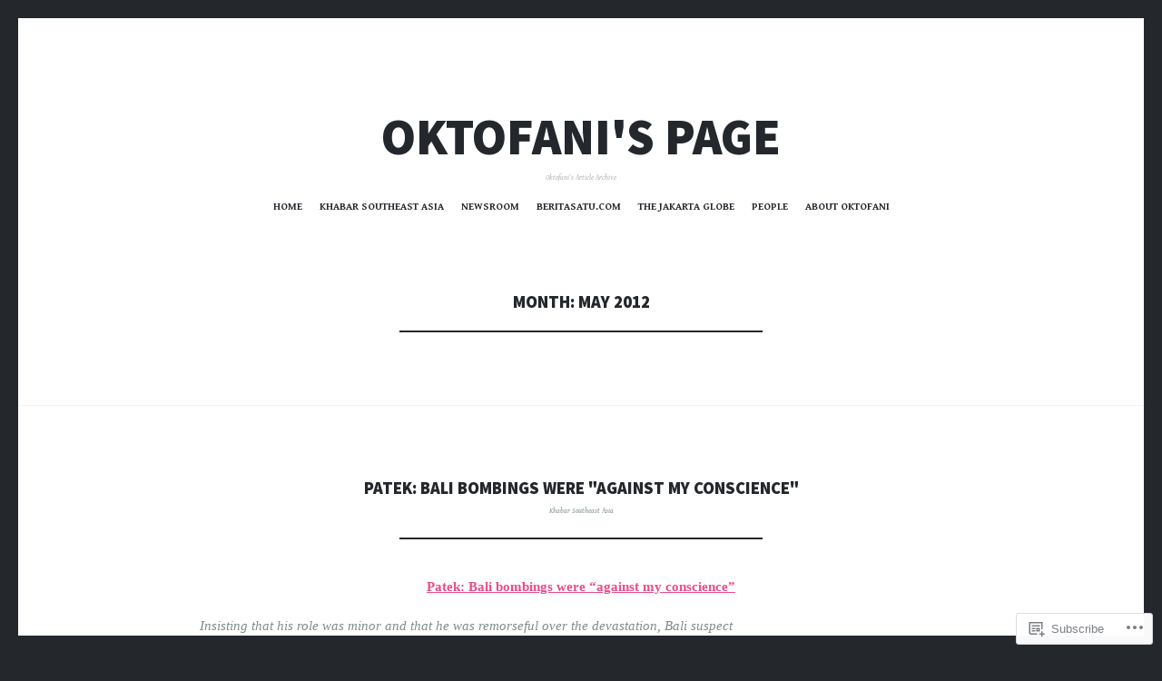

--- FILE ---
content_type: text/html; charset=UTF-8
request_url: https://oktofani.com/2012/05/
body_size: 32064
content:
<!DOCTYPE html>
<html lang="en">
<head>
<meta charset="UTF-8">
<meta name="viewport" content="width=device-width, initial-scale=1">
<link rel="profile" href="http://gmpg.org/xfn/11">
<link rel="pingback" href="https://oktofani.com/xmlrpc.php">

<title>May 2012 &#8211; Oktofani&#039;s Page</title>
<script type="text/javascript">
  WebFontConfig = {"google":{"families":["Gentium+Book+Basic:r,i,b,bi:latin,latin-ext"]},"api_url":"https:\/\/fonts-api.wp.com\/css"};
  (function() {
    var wf = document.createElement('script');
    wf.src = '/wp-content/plugins/custom-fonts/js/webfont.js';
    wf.type = 'text/javascript';
    wf.async = 'true';
    var s = document.getElementsByTagName('script')[0];
    s.parentNode.insertBefore(wf, s);
	})();
</script><style id="jetpack-custom-fonts-css">.wf-active body, .wf-active button, .wf-active input, .wf-active select, .wf-active textarea{font-family:"Gentium Book Basic",serif;font-size:0.7em}.wf-active blockquote{font-family:"Gentium Book Basic",serif;font-size:0.84em}.wf-active .site-description{font-family:"Gentium Book Basic",serif;font-size:0.511em}.wf-active .widget_rss .rss-date{font-family:"Gentium Book Basic",serif;font-size:0.511em}.wf-active .taxonomy-description{font-family:"Gentium Book Basic",serif;font-size:0.511em}.wf-active .cat-links, .wf-active .featured-post{font-family:"Gentium Book Basic",serif;font-size:0.511em}.wf-active .entry-meta{font-family:"Gentium Book Basic",serif;font-size:0.511em}.wf-active .site-main .portfolio-entry-meta{font-family:"Gentium Book Basic",serif;font-size:0.511em}.wf-active .comment-list .pingback .comment-body{font-family:"Gentium Book Basic",serif;font-size:0.511em}.wf-active .comment-meta-details{font-family:"Gentium Book Basic",serif;font-size:0.511em}.wf-active .no-comments{font-family:"Gentium Book Basic",serif;font-size:0.511em}.wf-active .wp-caption .wp-caption-dd, .wf-active .wp-caption .wp-caption-text{font-family:"Gentium Book Basic",serif;font-size:0.511em}.wf-active .gallery .gallery-item .gallery-caption{font-family:"Gentium Book Basic",serif;font-size:0.511em}.wf-active .tiled-gallery .tiled-gallery-caption{font-family:"Gentium Book Basic",serif;font-size:0.511em}.wf-active .entry-content > .jp-relatedposts .jp-relatedposts-post .jp-relatedposts-post-context, .wf-active .entry-sharedaddy > .jp-relatedposts .jp-relatedposts-post .jp-relatedposts-post-context, .wf-active .page-content > .jp-relatedposts .jp-relatedposts-post .jp-relatedposts-post-context, .wf-active .page-content > .sharedaddy .jp-relatedposts .jp-relatedposts-post .jp-relatedposts-post-context, .wf-active .entry-content > .sharedaddy .jp-relatedposts .jp-relatedposts-post .jp-relatedposts-post-context, .wf-active .entry-sharedaddy > .sharedaddy .jp-relatedposts .jp-relatedposts-post .jp-relatedposts-post-context{font-family:"Gentium Book Basic",serif}</style>
<meta name='robots' content='max-image-preview:large' />

<!-- Async WordPress.com Remote Login -->
<script id="wpcom_remote_login_js">
var wpcom_remote_login_extra_auth = '';
function wpcom_remote_login_remove_dom_node_id( element_id ) {
	var dom_node = document.getElementById( element_id );
	if ( dom_node ) { dom_node.parentNode.removeChild( dom_node ); }
}
function wpcom_remote_login_remove_dom_node_classes( class_name ) {
	var dom_nodes = document.querySelectorAll( '.' + class_name );
	for ( var i = 0; i < dom_nodes.length; i++ ) {
		dom_nodes[ i ].parentNode.removeChild( dom_nodes[ i ] );
	}
}
function wpcom_remote_login_final_cleanup() {
	wpcom_remote_login_remove_dom_node_classes( "wpcom_remote_login_msg" );
	wpcom_remote_login_remove_dom_node_id( "wpcom_remote_login_key" );
	wpcom_remote_login_remove_dom_node_id( "wpcom_remote_login_validate" );
	wpcom_remote_login_remove_dom_node_id( "wpcom_remote_login_js" );
	wpcom_remote_login_remove_dom_node_id( "wpcom_request_access_iframe" );
	wpcom_remote_login_remove_dom_node_id( "wpcom_request_access_styles" );
}

// Watch for messages back from the remote login
window.addEventListener( "message", function( e ) {
	if ( e.origin === "https://r-login.wordpress.com" ) {
		var data = {};
		try {
			data = JSON.parse( e.data );
		} catch( e ) {
			wpcom_remote_login_final_cleanup();
			return;
		}

		if ( data.msg === 'LOGIN' ) {
			// Clean up the login check iframe
			wpcom_remote_login_remove_dom_node_id( "wpcom_remote_login_key" );

			var id_regex = new RegExp( /^[0-9]+$/ );
			var token_regex = new RegExp( /^.*|.*|.*$/ );
			if (
				token_regex.test( data.token )
				&& id_regex.test( data.wpcomid )
			) {
				// We have everything we need to ask for a login
				var script = document.createElement( "script" );
				script.setAttribute( "id", "wpcom_remote_login_validate" );
				script.src = '/remote-login.php?wpcom_remote_login=validate'
					+ '&wpcomid=' + data.wpcomid
					+ '&token=' + encodeURIComponent( data.token )
					+ '&host=' + window.location.protocol
					+ '//' + window.location.hostname
					+ '&postid=1515'
					+ '&is_singular=';
				document.body.appendChild( script );
			}

			return;
		}

		// Safari ITP, not logged in, so redirect
		if ( data.msg === 'LOGIN-REDIRECT' ) {
			window.location = 'https://wordpress.com/log-in?redirect_to=' + window.location.href;
			return;
		}

		// Safari ITP, storage access failed, remove the request
		if ( data.msg === 'LOGIN-REMOVE' ) {
			var css_zap = 'html { -webkit-transition: margin-top 1s; transition: margin-top 1s; } /* 9001 */ html { margin-top: 0 !important; } * html body { margin-top: 0 !important; } @media screen and ( max-width: 782px ) { html { margin-top: 0 !important; } * html body { margin-top: 0 !important; } }';
			var style_zap = document.createElement( 'style' );
			style_zap.type = 'text/css';
			style_zap.appendChild( document.createTextNode( css_zap ) );
			document.body.appendChild( style_zap );

			var e = document.getElementById( 'wpcom_request_access_iframe' );
			e.parentNode.removeChild( e );

			document.cookie = 'wordpress_com_login_access=denied; path=/; max-age=31536000';

			return;
		}

		// Safari ITP
		if ( data.msg === 'REQUEST_ACCESS' ) {
			console.log( 'request access: safari' );

			// Check ITP iframe enable/disable knob
			if ( wpcom_remote_login_extra_auth !== 'safari_itp_iframe' ) {
				return;
			}

			// If we are in a "private window" there is no ITP.
			var private_window = false;
			try {
				var opendb = window.openDatabase( null, null, null, null );
			} catch( e ) {
				private_window = true;
			}

			if ( private_window ) {
				console.log( 'private window' );
				return;
			}

			var iframe = document.createElement( 'iframe' );
			iframe.id = 'wpcom_request_access_iframe';
			iframe.setAttribute( 'scrolling', 'no' );
			iframe.setAttribute( 'sandbox', 'allow-storage-access-by-user-activation allow-scripts allow-same-origin allow-top-navigation-by-user-activation' );
			iframe.src = 'https://r-login.wordpress.com/remote-login.php?wpcom_remote_login=request_access&origin=' + encodeURIComponent( data.origin ) + '&wpcomid=' + encodeURIComponent( data.wpcomid );

			var css = 'html { -webkit-transition: margin-top 1s; transition: margin-top 1s; } /* 9001 */ html { margin-top: 46px !important; } * html body { margin-top: 46px !important; } @media screen and ( max-width: 660px ) { html { margin-top: 71px !important; } * html body { margin-top: 71px !important; } #wpcom_request_access_iframe { display: block; height: 71px !important; } } #wpcom_request_access_iframe { border: 0px; height: 46px; position: fixed; top: 0; left: 0; width: 100%; min-width: 100%; z-index: 99999; background: #23282d; } ';

			var style = document.createElement( 'style' );
			style.type = 'text/css';
			style.id = 'wpcom_request_access_styles';
			style.appendChild( document.createTextNode( css ) );
			document.body.appendChild( style );

			document.body.appendChild( iframe );
		}

		if ( data.msg === 'DONE' ) {
			wpcom_remote_login_final_cleanup();
		}
	}
}, false );

// Inject the remote login iframe after the page has had a chance to load
// more critical resources
window.addEventListener( "DOMContentLoaded", function( e ) {
	var iframe = document.createElement( "iframe" );
	iframe.style.display = "none";
	iframe.setAttribute( "scrolling", "no" );
	iframe.setAttribute( "id", "wpcom_remote_login_key" );
	iframe.src = "https://r-login.wordpress.com/remote-login.php"
		+ "?wpcom_remote_login=key"
		+ "&origin=aHR0cHM6Ly9va3RvZmFuaS5jb20%3D"
		+ "&wpcomid=15876372"
		+ "&time=" + Math.floor( Date.now() / 1000 );
	document.body.appendChild( iframe );
}, false );
</script>
<link rel='dns-prefetch' href='//s0.wp.com' />
<link rel='dns-prefetch' href='//fonts-api.wp.com' />
<link rel="alternate" type="application/rss+xml" title="Oktofani&#039;s Page &raquo; Feed" href="https://oktofani.com/feed/" />
<link rel="alternate" type="application/rss+xml" title="Oktofani&#039;s Page &raquo; Comments Feed" href="https://oktofani.com/comments/feed/" />
	<script type="text/javascript">
		/* <![CDATA[ */
		function addLoadEvent(func) {
			var oldonload = window.onload;
			if (typeof window.onload != 'function') {
				window.onload = func;
			} else {
				window.onload = function () {
					oldonload();
					func();
				}
			}
		}
		/* ]]> */
	</script>
	<style id='wp-emoji-styles-inline-css'>

	img.wp-smiley, img.emoji {
		display: inline !important;
		border: none !important;
		box-shadow: none !important;
		height: 1em !important;
		width: 1em !important;
		margin: 0 0.07em !important;
		vertical-align: -0.1em !important;
		background: none !important;
		padding: 0 !important;
	}
/*# sourceURL=wp-emoji-styles-inline-css */
</style>
<link crossorigin='anonymous' rel='stylesheet' id='all-css-2-1' href='/wp-content/plugins/gutenberg-core/v22.2.0/build/styles/block-library/style.css?m=1764855221i&cssminify=yes' type='text/css' media='all' />
<style id='wp-block-library-inline-css'>
.has-text-align-justify {
	text-align:justify;
}
.has-text-align-justify{text-align:justify;}

/*# sourceURL=wp-block-library-inline-css */
</style><style id='global-styles-inline-css'>
:root{--wp--preset--aspect-ratio--square: 1;--wp--preset--aspect-ratio--4-3: 4/3;--wp--preset--aspect-ratio--3-4: 3/4;--wp--preset--aspect-ratio--3-2: 3/2;--wp--preset--aspect-ratio--2-3: 2/3;--wp--preset--aspect-ratio--16-9: 16/9;--wp--preset--aspect-ratio--9-16: 9/16;--wp--preset--color--black: #24282d;--wp--preset--color--cyan-bluish-gray: #abb8c3;--wp--preset--color--white: #ffffff;--wp--preset--color--pale-pink: #f78da7;--wp--preset--color--vivid-red: #cf2e2e;--wp--preset--color--luminous-vivid-orange: #ff6900;--wp--preset--color--luminous-vivid-amber: #fcb900;--wp--preset--color--light-green-cyan: #7bdcb5;--wp--preset--color--vivid-green-cyan: #00d084;--wp--preset--color--pale-cyan-blue: #8ed1fc;--wp--preset--color--vivid-cyan-blue: #0693e3;--wp--preset--color--vivid-purple: #9b51e0;--wp--preset--color--dark-gray: #464d4d;--wp--preset--color--medium-gray: #7f8d8c;--wp--preset--color--light-gray: #f1f2f3;--wp--preset--color--red: #e06d5e;--wp--preset--color--dark-red: #b44738;--wp--preset--gradient--vivid-cyan-blue-to-vivid-purple: linear-gradient(135deg,rgb(6,147,227) 0%,rgb(155,81,224) 100%);--wp--preset--gradient--light-green-cyan-to-vivid-green-cyan: linear-gradient(135deg,rgb(122,220,180) 0%,rgb(0,208,130) 100%);--wp--preset--gradient--luminous-vivid-amber-to-luminous-vivid-orange: linear-gradient(135deg,rgb(252,185,0) 0%,rgb(255,105,0) 100%);--wp--preset--gradient--luminous-vivid-orange-to-vivid-red: linear-gradient(135deg,rgb(255,105,0) 0%,rgb(207,46,46) 100%);--wp--preset--gradient--very-light-gray-to-cyan-bluish-gray: linear-gradient(135deg,rgb(238,238,238) 0%,rgb(169,184,195) 100%);--wp--preset--gradient--cool-to-warm-spectrum: linear-gradient(135deg,rgb(74,234,220) 0%,rgb(151,120,209) 20%,rgb(207,42,186) 40%,rgb(238,44,130) 60%,rgb(251,105,98) 80%,rgb(254,248,76) 100%);--wp--preset--gradient--blush-light-purple: linear-gradient(135deg,rgb(255,206,236) 0%,rgb(152,150,240) 100%);--wp--preset--gradient--blush-bordeaux: linear-gradient(135deg,rgb(254,205,165) 0%,rgb(254,45,45) 50%,rgb(107,0,62) 100%);--wp--preset--gradient--luminous-dusk: linear-gradient(135deg,rgb(255,203,112) 0%,rgb(199,81,192) 50%,rgb(65,88,208) 100%);--wp--preset--gradient--pale-ocean: linear-gradient(135deg,rgb(255,245,203) 0%,rgb(182,227,212) 50%,rgb(51,167,181) 100%);--wp--preset--gradient--electric-grass: linear-gradient(135deg,rgb(202,248,128) 0%,rgb(113,206,126) 100%);--wp--preset--gradient--midnight: linear-gradient(135deg,rgb(2,3,129) 0%,rgb(40,116,252) 100%);--wp--preset--font-size--small: 13px;--wp--preset--font-size--medium: 20px;--wp--preset--font-size--large: 36px;--wp--preset--font-size--x-large: 42px;--wp--preset--font-family--albert-sans: 'Albert Sans', sans-serif;--wp--preset--font-family--alegreya: Alegreya, serif;--wp--preset--font-family--arvo: Arvo, serif;--wp--preset--font-family--bodoni-moda: 'Bodoni Moda', serif;--wp--preset--font-family--bricolage-grotesque: 'Bricolage Grotesque', sans-serif;--wp--preset--font-family--cabin: Cabin, sans-serif;--wp--preset--font-family--chivo: Chivo, sans-serif;--wp--preset--font-family--commissioner: Commissioner, sans-serif;--wp--preset--font-family--cormorant: Cormorant, serif;--wp--preset--font-family--courier-prime: 'Courier Prime', monospace;--wp--preset--font-family--crimson-pro: 'Crimson Pro', serif;--wp--preset--font-family--dm-mono: 'DM Mono', monospace;--wp--preset--font-family--dm-sans: 'DM Sans', sans-serif;--wp--preset--font-family--dm-serif-display: 'DM Serif Display', serif;--wp--preset--font-family--domine: Domine, serif;--wp--preset--font-family--eb-garamond: 'EB Garamond', serif;--wp--preset--font-family--epilogue: Epilogue, sans-serif;--wp--preset--font-family--fahkwang: Fahkwang, sans-serif;--wp--preset--font-family--figtree: Figtree, sans-serif;--wp--preset--font-family--fira-sans: 'Fira Sans', sans-serif;--wp--preset--font-family--fjalla-one: 'Fjalla One', sans-serif;--wp--preset--font-family--fraunces: Fraunces, serif;--wp--preset--font-family--gabarito: Gabarito, system-ui;--wp--preset--font-family--ibm-plex-mono: 'IBM Plex Mono', monospace;--wp--preset--font-family--ibm-plex-sans: 'IBM Plex Sans', sans-serif;--wp--preset--font-family--ibarra-real-nova: 'Ibarra Real Nova', serif;--wp--preset--font-family--instrument-serif: 'Instrument Serif', serif;--wp--preset--font-family--inter: Inter, sans-serif;--wp--preset--font-family--josefin-sans: 'Josefin Sans', sans-serif;--wp--preset--font-family--jost: Jost, sans-serif;--wp--preset--font-family--libre-baskerville: 'Libre Baskerville', serif;--wp--preset--font-family--libre-franklin: 'Libre Franklin', sans-serif;--wp--preset--font-family--literata: Literata, serif;--wp--preset--font-family--lora: Lora, serif;--wp--preset--font-family--merriweather: Merriweather, serif;--wp--preset--font-family--montserrat: Montserrat, sans-serif;--wp--preset--font-family--newsreader: Newsreader, serif;--wp--preset--font-family--noto-sans-mono: 'Noto Sans Mono', sans-serif;--wp--preset--font-family--nunito: Nunito, sans-serif;--wp--preset--font-family--open-sans: 'Open Sans', sans-serif;--wp--preset--font-family--overpass: Overpass, sans-serif;--wp--preset--font-family--pt-serif: 'PT Serif', serif;--wp--preset--font-family--petrona: Petrona, serif;--wp--preset--font-family--piazzolla: Piazzolla, serif;--wp--preset--font-family--playfair-display: 'Playfair Display', serif;--wp--preset--font-family--plus-jakarta-sans: 'Plus Jakarta Sans', sans-serif;--wp--preset--font-family--poppins: Poppins, sans-serif;--wp--preset--font-family--raleway: Raleway, sans-serif;--wp--preset--font-family--roboto: Roboto, sans-serif;--wp--preset--font-family--roboto-slab: 'Roboto Slab', serif;--wp--preset--font-family--rubik: Rubik, sans-serif;--wp--preset--font-family--rufina: Rufina, serif;--wp--preset--font-family--sora: Sora, sans-serif;--wp--preset--font-family--source-sans-3: 'Source Sans 3', sans-serif;--wp--preset--font-family--source-serif-4: 'Source Serif 4', serif;--wp--preset--font-family--space-mono: 'Space Mono', monospace;--wp--preset--font-family--syne: Syne, sans-serif;--wp--preset--font-family--texturina: Texturina, serif;--wp--preset--font-family--urbanist: Urbanist, sans-serif;--wp--preset--font-family--work-sans: 'Work Sans', sans-serif;--wp--preset--spacing--20: 0.44rem;--wp--preset--spacing--30: 0.67rem;--wp--preset--spacing--40: 1rem;--wp--preset--spacing--50: 1.5rem;--wp--preset--spacing--60: 2.25rem;--wp--preset--spacing--70: 3.38rem;--wp--preset--spacing--80: 5.06rem;--wp--preset--shadow--natural: 6px 6px 9px rgba(0, 0, 0, 0.2);--wp--preset--shadow--deep: 12px 12px 50px rgba(0, 0, 0, 0.4);--wp--preset--shadow--sharp: 6px 6px 0px rgba(0, 0, 0, 0.2);--wp--preset--shadow--outlined: 6px 6px 0px -3px rgb(255, 255, 255), 6px 6px rgb(0, 0, 0);--wp--preset--shadow--crisp: 6px 6px 0px rgb(0, 0, 0);}:where(.is-layout-flex){gap: 0.5em;}:where(.is-layout-grid){gap: 0.5em;}body .is-layout-flex{display: flex;}.is-layout-flex{flex-wrap: wrap;align-items: center;}.is-layout-flex > :is(*, div){margin: 0;}body .is-layout-grid{display: grid;}.is-layout-grid > :is(*, div){margin: 0;}:where(.wp-block-columns.is-layout-flex){gap: 2em;}:where(.wp-block-columns.is-layout-grid){gap: 2em;}:where(.wp-block-post-template.is-layout-flex){gap: 1.25em;}:where(.wp-block-post-template.is-layout-grid){gap: 1.25em;}.has-black-color{color: var(--wp--preset--color--black) !important;}.has-cyan-bluish-gray-color{color: var(--wp--preset--color--cyan-bluish-gray) !important;}.has-white-color{color: var(--wp--preset--color--white) !important;}.has-pale-pink-color{color: var(--wp--preset--color--pale-pink) !important;}.has-vivid-red-color{color: var(--wp--preset--color--vivid-red) !important;}.has-luminous-vivid-orange-color{color: var(--wp--preset--color--luminous-vivid-orange) !important;}.has-luminous-vivid-amber-color{color: var(--wp--preset--color--luminous-vivid-amber) !important;}.has-light-green-cyan-color{color: var(--wp--preset--color--light-green-cyan) !important;}.has-vivid-green-cyan-color{color: var(--wp--preset--color--vivid-green-cyan) !important;}.has-pale-cyan-blue-color{color: var(--wp--preset--color--pale-cyan-blue) !important;}.has-vivid-cyan-blue-color{color: var(--wp--preset--color--vivid-cyan-blue) !important;}.has-vivid-purple-color{color: var(--wp--preset--color--vivid-purple) !important;}.has-black-background-color{background-color: var(--wp--preset--color--black) !important;}.has-cyan-bluish-gray-background-color{background-color: var(--wp--preset--color--cyan-bluish-gray) !important;}.has-white-background-color{background-color: var(--wp--preset--color--white) !important;}.has-pale-pink-background-color{background-color: var(--wp--preset--color--pale-pink) !important;}.has-vivid-red-background-color{background-color: var(--wp--preset--color--vivid-red) !important;}.has-luminous-vivid-orange-background-color{background-color: var(--wp--preset--color--luminous-vivid-orange) !important;}.has-luminous-vivid-amber-background-color{background-color: var(--wp--preset--color--luminous-vivid-amber) !important;}.has-light-green-cyan-background-color{background-color: var(--wp--preset--color--light-green-cyan) !important;}.has-vivid-green-cyan-background-color{background-color: var(--wp--preset--color--vivid-green-cyan) !important;}.has-pale-cyan-blue-background-color{background-color: var(--wp--preset--color--pale-cyan-blue) !important;}.has-vivid-cyan-blue-background-color{background-color: var(--wp--preset--color--vivid-cyan-blue) !important;}.has-vivid-purple-background-color{background-color: var(--wp--preset--color--vivid-purple) !important;}.has-black-border-color{border-color: var(--wp--preset--color--black) !important;}.has-cyan-bluish-gray-border-color{border-color: var(--wp--preset--color--cyan-bluish-gray) !important;}.has-white-border-color{border-color: var(--wp--preset--color--white) !important;}.has-pale-pink-border-color{border-color: var(--wp--preset--color--pale-pink) !important;}.has-vivid-red-border-color{border-color: var(--wp--preset--color--vivid-red) !important;}.has-luminous-vivid-orange-border-color{border-color: var(--wp--preset--color--luminous-vivid-orange) !important;}.has-luminous-vivid-amber-border-color{border-color: var(--wp--preset--color--luminous-vivid-amber) !important;}.has-light-green-cyan-border-color{border-color: var(--wp--preset--color--light-green-cyan) !important;}.has-vivid-green-cyan-border-color{border-color: var(--wp--preset--color--vivid-green-cyan) !important;}.has-pale-cyan-blue-border-color{border-color: var(--wp--preset--color--pale-cyan-blue) !important;}.has-vivid-cyan-blue-border-color{border-color: var(--wp--preset--color--vivid-cyan-blue) !important;}.has-vivid-purple-border-color{border-color: var(--wp--preset--color--vivid-purple) !important;}.has-vivid-cyan-blue-to-vivid-purple-gradient-background{background: var(--wp--preset--gradient--vivid-cyan-blue-to-vivid-purple) !important;}.has-light-green-cyan-to-vivid-green-cyan-gradient-background{background: var(--wp--preset--gradient--light-green-cyan-to-vivid-green-cyan) !important;}.has-luminous-vivid-amber-to-luminous-vivid-orange-gradient-background{background: var(--wp--preset--gradient--luminous-vivid-amber-to-luminous-vivid-orange) !important;}.has-luminous-vivid-orange-to-vivid-red-gradient-background{background: var(--wp--preset--gradient--luminous-vivid-orange-to-vivid-red) !important;}.has-very-light-gray-to-cyan-bluish-gray-gradient-background{background: var(--wp--preset--gradient--very-light-gray-to-cyan-bluish-gray) !important;}.has-cool-to-warm-spectrum-gradient-background{background: var(--wp--preset--gradient--cool-to-warm-spectrum) !important;}.has-blush-light-purple-gradient-background{background: var(--wp--preset--gradient--blush-light-purple) !important;}.has-blush-bordeaux-gradient-background{background: var(--wp--preset--gradient--blush-bordeaux) !important;}.has-luminous-dusk-gradient-background{background: var(--wp--preset--gradient--luminous-dusk) !important;}.has-pale-ocean-gradient-background{background: var(--wp--preset--gradient--pale-ocean) !important;}.has-electric-grass-gradient-background{background: var(--wp--preset--gradient--electric-grass) !important;}.has-midnight-gradient-background{background: var(--wp--preset--gradient--midnight) !important;}.has-small-font-size{font-size: var(--wp--preset--font-size--small) !important;}.has-medium-font-size{font-size: var(--wp--preset--font-size--medium) !important;}.has-large-font-size{font-size: var(--wp--preset--font-size--large) !important;}.has-x-large-font-size{font-size: var(--wp--preset--font-size--x-large) !important;}.has-albert-sans-font-family{font-family: var(--wp--preset--font-family--albert-sans) !important;}.has-alegreya-font-family{font-family: var(--wp--preset--font-family--alegreya) !important;}.has-arvo-font-family{font-family: var(--wp--preset--font-family--arvo) !important;}.has-bodoni-moda-font-family{font-family: var(--wp--preset--font-family--bodoni-moda) !important;}.has-bricolage-grotesque-font-family{font-family: var(--wp--preset--font-family--bricolage-grotesque) !important;}.has-cabin-font-family{font-family: var(--wp--preset--font-family--cabin) !important;}.has-chivo-font-family{font-family: var(--wp--preset--font-family--chivo) !important;}.has-commissioner-font-family{font-family: var(--wp--preset--font-family--commissioner) !important;}.has-cormorant-font-family{font-family: var(--wp--preset--font-family--cormorant) !important;}.has-courier-prime-font-family{font-family: var(--wp--preset--font-family--courier-prime) !important;}.has-crimson-pro-font-family{font-family: var(--wp--preset--font-family--crimson-pro) !important;}.has-dm-mono-font-family{font-family: var(--wp--preset--font-family--dm-mono) !important;}.has-dm-sans-font-family{font-family: var(--wp--preset--font-family--dm-sans) !important;}.has-dm-serif-display-font-family{font-family: var(--wp--preset--font-family--dm-serif-display) !important;}.has-domine-font-family{font-family: var(--wp--preset--font-family--domine) !important;}.has-eb-garamond-font-family{font-family: var(--wp--preset--font-family--eb-garamond) !important;}.has-epilogue-font-family{font-family: var(--wp--preset--font-family--epilogue) !important;}.has-fahkwang-font-family{font-family: var(--wp--preset--font-family--fahkwang) !important;}.has-figtree-font-family{font-family: var(--wp--preset--font-family--figtree) !important;}.has-fira-sans-font-family{font-family: var(--wp--preset--font-family--fira-sans) !important;}.has-fjalla-one-font-family{font-family: var(--wp--preset--font-family--fjalla-one) !important;}.has-fraunces-font-family{font-family: var(--wp--preset--font-family--fraunces) !important;}.has-gabarito-font-family{font-family: var(--wp--preset--font-family--gabarito) !important;}.has-ibm-plex-mono-font-family{font-family: var(--wp--preset--font-family--ibm-plex-mono) !important;}.has-ibm-plex-sans-font-family{font-family: var(--wp--preset--font-family--ibm-plex-sans) !important;}.has-ibarra-real-nova-font-family{font-family: var(--wp--preset--font-family--ibarra-real-nova) !important;}.has-instrument-serif-font-family{font-family: var(--wp--preset--font-family--instrument-serif) !important;}.has-inter-font-family{font-family: var(--wp--preset--font-family--inter) !important;}.has-josefin-sans-font-family{font-family: var(--wp--preset--font-family--josefin-sans) !important;}.has-jost-font-family{font-family: var(--wp--preset--font-family--jost) !important;}.has-libre-baskerville-font-family{font-family: var(--wp--preset--font-family--libre-baskerville) !important;}.has-libre-franklin-font-family{font-family: var(--wp--preset--font-family--libre-franklin) !important;}.has-literata-font-family{font-family: var(--wp--preset--font-family--literata) !important;}.has-lora-font-family{font-family: var(--wp--preset--font-family--lora) !important;}.has-merriweather-font-family{font-family: var(--wp--preset--font-family--merriweather) !important;}.has-montserrat-font-family{font-family: var(--wp--preset--font-family--montserrat) !important;}.has-newsreader-font-family{font-family: var(--wp--preset--font-family--newsreader) !important;}.has-noto-sans-mono-font-family{font-family: var(--wp--preset--font-family--noto-sans-mono) !important;}.has-nunito-font-family{font-family: var(--wp--preset--font-family--nunito) !important;}.has-open-sans-font-family{font-family: var(--wp--preset--font-family--open-sans) !important;}.has-overpass-font-family{font-family: var(--wp--preset--font-family--overpass) !important;}.has-pt-serif-font-family{font-family: var(--wp--preset--font-family--pt-serif) !important;}.has-petrona-font-family{font-family: var(--wp--preset--font-family--petrona) !important;}.has-piazzolla-font-family{font-family: var(--wp--preset--font-family--piazzolla) !important;}.has-playfair-display-font-family{font-family: var(--wp--preset--font-family--playfair-display) !important;}.has-plus-jakarta-sans-font-family{font-family: var(--wp--preset--font-family--plus-jakarta-sans) !important;}.has-poppins-font-family{font-family: var(--wp--preset--font-family--poppins) !important;}.has-raleway-font-family{font-family: var(--wp--preset--font-family--raleway) !important;}.has-roboto-font-family{font-family: var(--wp--preset--font-family--roboto) !important;}.has-roboto-slab-font-family{font-family: var(--wp--preset--font-family--roboto-slab) !important;}.has-rubik-font-family{font-family: var(--wp--preset--font-family--rubik) !important;}.has-rufina-font-family{font-family: var(--wp--preset--font-family--rufina) !important;}.has-sora-font-family{font-family: var(--wp--preset--font-family--sora) !important;}.has-source-sans-3-font-family{font-family: var(--wp--preset--font-family--source-sans-3) !important;}.has-source-serif-4-font-family{font-family: var(--wp--preset--font-family--source-serif-4) !important;}.has-space-mono-font-family{font-family: var(--wp--preset--font-family--space-mono) !important;}.has-syne-font-family{font-family: var(--wp--preset--font-family--syne) !important;}.has-texturina-font-family{font-family: var(--wp--preset--font-family--texturina) !important;}.has-urbanist-font-family{font-family: var(--wp--preset--font-family--urbanist) !important;}.has-work-sans-font-family{font-family: var(--wp--preset--font-family--work-sans) !important;}
/*# sourceURL=global-styles-inline-css */
</style>

<style id='classic-theme-styles-inline-css'>
/*! This file is auto-generated */
.wp-block-button__link{color:#fff;background-color:#32373c;border-radius:9999px;box-shadow:none;text-decoration:none;padding:calc(.667em + 2px) calc(1.333em + 2px);font-size:1.125em}.wp-block-file__button{background:#32373c;color:#fff;text-decoration:none}
/*# sourceURL=/wp-includes/css/classic-themes.min.css */
</style>
<link crossorigin='anonymous' rel='stylesheet' id='all-css-4-1' href='/_static/??-eJx9jsEKwjAQRH/IzZIqGg/itzTpotFsG7Ibi39vSkEFwcschveGwTlDmEalUTGneomjYJh8msJdsDPWGQsSOSeCQg+zwyGKvgkQfSYyQWSDX0Nc4bNVqPWce10IpiH2lIgb9k+bc3PA+1xIBFpyrAx6baL8eGuNuXqMKVXR0mvB9eECn/lk9866bdcdD7cXck9Y+g==&cssminify=yes' type='text/css' media='all' />
<link rel='stylesheet' id='illustratr-source-sans-pro-css' href='https://fonts-api.wp.com/css?family=Source+Sans+Pro%3A400%2C700%2C900%2C400italic%2C700italic%2C900italic&#038;subset=latin%2Clatin-ext' media='all' />
<link rel='stylesheet' id='illustratr-pt-serif-css' href='https://fonts-api.wp.com/css?family=PT+Serif%3A400%2C700%2C400italic%2C700italic&#038;subset=latin%2Clatin-ext' media='all' />
<link rel='stylesheet' id='illustratr-source-code-pro-css' href='https://fonts-api.wp.com/css?family=Source+Code+Pro' media='all' />
<link crossorigin='anonymous' rel='stylesheet' id='all-css-10-1' href='/_static/??-eJyNjtEKwjAMRX/IGpxUn8RPka7E2pmmpUkZ+3s38WGiiG/3wD03gbEYn1mRFVIzhVqILDCgFufvLwZpDJfIHgIy1jgL8j1uvcgGVpt6w4QCpfUQiZpodVpBdCL8s7ucffbNWHxOH9bq64o95TDHAHNrhb+kgNlQ9k5j5jcwV3KxLuo5nXZHazt7sPtueADPgnOR&cssminify=yes' type='text/css' media='all' />
<link crossorigin='anonymous' rel='stylesheet' id='print-css-11-1' href='/wp-content/mu-plugins/global-print/global-print.css?m=1465851035i&cssminify=yes' type='text/css' media='print' />
<style id='jetpack-global-styles-frontend-style-inline-css'>
:root { --font-headings: unset; --font-base: unset; --font-headings-default: -apple-system,BlinkMacSystemFont,"Segoe UI",Roboto,Oxygen-Sans,Ubuntu,Cantarell,"Helvetica Neue",sans-serif; --font-base-default: -apple-system,BlinkMacSystemFont,"Segoe UI",Roboto,Oxygen-Sans,Ubuntu,Cantarell,"Helvetica Neue",sans-serif;}
/*# sourceURL=jetpack-global-styles-frontend-style-inline-css */
</style>
<link crossorigin='anonymous' rel='stylesheet' id='all-css-14-1' href='/wp-content/themes/h4/global.css?m=1420737423i&cssminify=yes' type='text/css' media='all' />
<script type="text/javascript" id="wpcom-actionbar-placeholder-js-extra">
/* <![CDATA[ */
var actionbardata = {"siteID":"15876372","postID":"0","siteURL":"https://oktofani.com","xhrURL":"https://oktofani.com/wp-admin/admin-ajax.php","nonce":"737441d263","isLoggedIn":"","statusMessage":"","subsEmailDefault":"instantly","proxyScriptUrl":"https://s0.wp.com/wp-content/js/wpcom-proxy-request.js?m=1513050504i&amp;ver=20211021","i18n":{"followedText":"New posts from this site will now appear in your \u003Ca href=\"https://wordpress.com/reader\"\u003EReader\u003C/a\u003E","foldBar":"Collapse this bar","unfoldBar":"Expand this bar","shortLinkCopied":"Shortlink copied to clipboard."}};
//# sourceURL=wpcom-actionbar-placeholder-js-extra
/* ]]> */
</script>
<script type="text/javascript" id="jetpack-mu-wpcom-settings-js-before">
/* <![CDATA[ */
var JETPACK_MU_WPCOM_SETTINGS = {"assetsUrl":"https://s0.wp.com/wp-content/mu-plugins/jetpack-mu-wpcom-plugin/sun/jetpack_vendor/automattic/jetpack-mu-wpcom/src/build/"};
//# sourceURL=jetpack-mu-wpcom-settings-js-before
/* ]]> */
</script>
<script crossorigin='anonymous' type='text/javascript'  src='/_static/??-eJzTLy/QTc7PK0nNK9HPKtYvyinRLSjKr6jUyyrW0QfKZeYl55SmpBaDJLMKS1OLKqGUXm5mHkFFurmZ6UWJJalQxfa5tobmRgamxgZmFpZZACbyLJI='></script>
<script type="text/javascript" id="rlt-proxy-js-after">
/* <![CDATA[ */
	rltInitialize( {"token":null,"iframeOrigins":["https:\/\/widgets.wp.com"]} );
//# sourceURL=rlt-proxy-js-after
/* ]]> */
</script>
<link rel="EditURI" type="application/rsd+xml" title="RSD" href="https://oktofani.wordpress.com/xmlrpc.php?rsd" />
<meta name="generator" content="WordPress.com" />

<!-- Jetpack Open Graph Tags -->
<meta property="og:type" content="website" />
<meta property="og:title" content="May 2012 &#8211; Oktofani&#039;s Page" />
<meta property="og:site_name" content="Oktofani&#039;s Page" />
<meta property="og:image" content="https://oktofani.com/wp-content/uploads/2018/02/64a14197885c442f0e1cd648ff723fa3.png?w=200" />
<meta property="og:image:width" content="200" />
<meta property="og:image:height" content="200" />
<meta property="og:image:alt" content="" />
<meta property="og:locale" content="en_US" />

<!-- End Jetpack Open Graph Tags -->
<link rel='openid.server' href='https://oktofani.com/?openidserver=1' />
<link rel='openid.delegate' href='https://oktofani.com/' />
<link rel="search" type="application/opensearchdescription+xml" href="https://oktofani.com/osd.xml" title="Oktofani&#039;s Page" />
<link rel="search" type="application/opensearchdescription+xml" href="https://s1.wp.com/opensearch.xml" title="WordPress.com" />
<meta name="theme-color" content="#24282d" />
		<style type="text/css">
			.recentcomments a {
				display: inline !important;
				padding: 0 !important;
				margin: 0 !important;
			}

			table.recentcommentsavatartop img.avatar, table.recentcommentsavatarend img.avatar {
				border: 0px;
				margin: 0;
			}

			table.recentcommentsavatartop a, table.recentcommentsavatarend a {
				border: 0px !important;
				background-color: transparent !important;
			}

			td.recentcommentsavatarend, td.recentcommentsavatartop {
				padding: 0px 0px 1px 0px;
				margin: 0px;
			}

			td.recentcommentstextend {
				border: none !important;
				padding: 0px 0px 2px 10px;
			}

			.rtl td.recentcommentstextend {
				padding: 0px 10px 2px 0px;
			}

			td.recentcommentstexttop {
				border: none;
				padding: 0px 0px 0px 10px;
			}

			.rtl td.recentcommentstexttop {
				padding: 0px 10px 0px 0px;
			}
		</style>
		<meta name="description" content="8 posts published by Oktofani during May 2012" />
<style type="text/css" id="custom-colors-css">	#comments #respond #comment-submit:hover,
	#comments #respond #comment-submit:focus,
	#comments #respond #comment-submit:active {
		background-color: #f1f2f3 !important;
		border-color: #f1f2f3 !important;
		color: #7f8d8c !important;
	}
body { background-color: #24282d;}
::selection { background-color: #EA4C89;}
::-moz-selection { background-color: #EA4C89;}
mark,
		ins,
		button:hover,
		button:focus,
		button:active,
		input[type="button"]:hover,
		input[type="button"]:focus,
		input[type="button"]:active,
		input[type="reset"]:hover,
		input[type="reset"]:focus,
		input[type="reset"]:active,
		input[type="submit"]:hover,
		input[type="submit"]:focus,
		input[type="submit"]:active,
		.main-navigation.toggled .menu-toggle,
		.main-navigation ul .genericon.genericon-collapse,
		.page-content .widget_tag_cloud a:hover,
		.page-content .widget_tag_cloud a:focus,
		.page-content .widget_tag_cloud a:active,
		.entry-thumbnail a,
		.entry-thumbnail a:before,
		.page-links .page-link,
		.portfolio-thumbnail a,
		.portfolio-thumbnail a:before,
		.gallery-icon a,
		.gallery-icon a:before,
		.mejs-container .mejs-controls .mejs-time-rail .mejs-time-current,
		.mejs-container .mejs-controls .mejs-horizontal-volume-slider .mejs-horizontal-volume-current { background-color: #EA4C89;}
a,
		.site-main .comment-navigation a:hover,
		.site-main .comment-navigation a:focus,
		.site-main .comment-navigation a:active,
		.site-main .paging-navigation a:hover,
		.site-main .paging-navigation a:focus,
		.site-main .paging-navigation a:active,
		.site-main .post-navigation a:hover,
		.site-main .post-navigation a:focus,
		.site-main .post-navigation a:active,
		.main-navigation ul li a:hover,
		.main-navigation ul li a:focus,
		.main-navigation ul li a:active,
		.main-navigation ul .current_page_item > a,
		.main-navigation ul .current-menu-item > a,
		.menu-social li a:hover,
		.menu-social li a:focus,
		.menu-social li a:active,
		.widget-title a:hover,
		.widget-title a:focus,
		.widget-title a:active,
		.widgettitle a:hover,
		.widgettitle a:focus,
		.widgettitle a:active,
		.page-title a:hover,
		.page-title a:focus,
		.page-title a:active,
		.entry-title a:hover,
		.entry-title a:focus,
		.entry-title a:active,
		.more-link-wrapper .more-link:hover,
		.more-link-wrapper .more-link:focus,
		.more-link-wrapper .more-link:active,
		.site-main .portfolio-entry-title a:hover,
		.site-main .portfolio-entry-title a:focus,
		.site-main .portfolio-entry-title a:active,
		.comments-title a:hover,
		.comments-title a:focus,
		.comments-title a:active,
		.comment-reply-title a:hover,
		.comment-reply-title a:focus,
		.comment-reply-title a:active,
		.required,
		.site-main .contact-form label span,
		#infinite-handle span:hover,
		#infinite-handle span:focus,
		#infinite-handle span:active,
		.widgets-area button:hover,
		.widgets-area button:focus,
		.widgets-area button:active,
		.widgets-area input[type="button"]:hover,
		.widgets-area input[type="button"]:focus,
		.widgets-area input[type="button"]:active,
		.widgets-area input[type="reset"]:hover,
		.widgets-area input[type="reset"]:focus,
		.widgets-area input[type="reset"]:active,
		.widgets-area input[type="submit"]:hover,
		.widgets-area input[type="submit"]:focus,
		.widgets-area input[type="submit"]:active,
		.widget_akismet_widget .a-stats a:hover,
		.widget_akismet_widget .a-stats a:focus,
		.widget_akismet_widget .a-stats a:active,
		.widgets-area .widget_tag_cloud a:hover,
		.widgets-area .widget_tag_cloud a:focus,
		.widgets-area .widget_tag_cloud a:active { color: #EA4C89;}
.widgets-area .widget-title a:hover,
		.widgets-area .widget-title a:focus,
		.widgets-area .widget-title a:active,
		.widgets-area .widgettitle a:hover,
		.widgets-area .widgettitle a:focus,
		.widgets-area .widgettitle a:active,
		.widgets-area a:hover,
		.widgets-area a:focus,
		.widgets-area a:active,
		.widget_goodreads div[class^="gr_custom_container"] a:hover,
		.widget_goodreads div[class^="gr_custom_container"] a:focus,
		.widget_goodreads div[class^="gr_custom_container"] a:active { color: #EA4C89;}
button:hover,
		button:focus,
		button:active,
		input[type="button"]:hover,
		input[type="button"]:focus,
		input[type="button"]:active,
		input[type="reset"]:hover,
		input[type="reset"]:focus,
		input[type="reset"]:active,
		input[type="submit"]:hover,
		input[type="submit"]:focus,
		input[type="submit"]:active,
		.menu-social li a:hover,
		.menu-social li a:focus,
		.menu-social li a:active,
		.page-links .page-link { border-color: #EA4C89;}
#secondary.hover:after { border-bottom-color: #EA4C89;}
blockquote { border-left-color: #EA4C89;}
.rtl blockquote { border-right-color: #EA4C89;}
.mejs-container .mejs-controls .mejs-button button:focus { outline-color: #EA4C89;}
</style>
<link rel="icon" href="https://oktofani.com/wp-content/uploads/2018/02/64a14197885c442f0e1cd648ff723fa3.png?w=32" sizes="32x32" />
<link rel="icon" href="https://oktofani.com/wp-content/uploads/2018/02/64a14197885c442f0e1cd648ff723fa3.png?w=192" sizes="192x192" />
<link rel="apple-touch-icon" href="https://oktofani.com/wp-content/uploads/2018/02/64a14197885c442f0e1cd648ff723fa3.png?w=180" />
<meta name="msapplication-TileImage" content="https://oktofani.com/wp-content/uploads/2018/02/64a14197885c442f0e1cd648ff723fa3.png?w=270" />
</head>

<body class="archive date wp-embed-responsive wp-theme-pubillustratr customizer-styles-applied body-borders widgets-hidden jetpack-reblog-enabled custom-colors">
<div id="page" class="hfeed site">

	<header id="masthead" class="site-header" role="banner">
		
		<div class="site-branding">
			<a href="https://oktofani.com/" class="site-logo-link" rel="home" itemprop="url"></a>			<h1 class="site-title"><a href="https://oktofani.com/" rel="home">Oktofani&#039;s Page</a></h1>
			<h2 class="site-description">Oktofani&#039;s Article Archive</h2>
		</div><!-- .site-branding -->

					<nav id="site-navigation" class="main-navigation" role="navigation">
				<h1 class="menu-toggle"><span class="genericon genericon-menu"><span class="screen-reader-text">Menu</span></span></h1>
				<a class="skip-link screen-reader-text" href="#content">Skip to content</a>

				<div class="menu-wrapper"><ul id="menu-menu-1" class="clear"><li id="menu-item-2327" class="menu-item menu-item-type-custom menu-item-object-custom menu-item-home menu-item-2327"><a href="https://oktofani.com/">Home</a></li>
<li id="menu-item-2340" class="menu-item menu-item-type-taxonomy menu-item-object-category menu-item-2340"><a href="https://oktofani.com/category/khabar-southeast-asia/">Khabar Southeast Asia</a></li>
<li id="menu-item-2462" class="menu-item menu-item-type-taxonomy menu-item-object-category menu-item-2462"><a href="https://oktofani.com/category/newsroom/">Newsroom</a></li>
<li id="menu-item-2330" class="menu-item menu-item-type-taxonomy menu-item-object-category menu-item-2330"><a href="https://oktofani.com/category/beritasatu-com/">Beritasatu.com</a></li>
<li id="menu-item-2331" class="menu-item menu-item-type-taxonomy menu-item-object-category menu-item-2331"><a href="https://oktofani.com/category/the-jakarta-globe/">The Jakarta Globe</a></li>
<li id="menu-item-2435" class="menu-item menu-item-type-taxonomy menu-item-object-category menu-item-2435"><a href="https://oktofani.com/category/people/">People</a></li>
<li id="menu-item-2328" class="menu-item menu-item-type-post_type menu-item-object-page menu-item-2328"><a href="https://oktofani.com/about/">About Oktofani</a></li>
</ul></div>			</nav><!-- #site-navigation -->
			</header><!-- #masthead -->

	<div id="content" class="site-content">

	<section id="primary" class="content-area">
		<main id="main" class="site-main" role="main">

		
			<header class="page-header">
				<h1 class="page-title">
					Month: <span>May 2012</span>				</h1>
							</header><!-- .page-header -->

						
				
<article id="post-1515" class="post-1515 post type-post status-publish format-standard hentry category-khabar-southeast-asia">

	
	<header class="entry-header">
		<h1 class="entry-title"><a href="https://oktofani.com/2012/05/31/patek-bali-bombings-were-against-my-conscience/" rel="bookmark">Patek: Bali bombings were &quot;against my conscience&quot;</a></h1>
					<span class="cat-links"><a href="https://oktofani.com/category/khabar-southeast-asia/" rel="category tag">Khabar Southeast Asia</a></span>
		
			</header><!-- .entry-header -->

					<div class="entry-content">
			<div class="MsoNormal" style="margin-bottom:14pt;text-align:center;"><b><span style="font-family:Tahoma;"><a href="http://khabarsoutheastasia.com/en_GB/articles/apwi/articles/features/2012/05/31/feature-03">Patek: Bali bombings were &#8220;against my conscience&#8221;</a></span></b></div>
<div class="MsoNormal" style="margin-bottom:20pt;text-align:justify;text-justify:inter-ideograph;"><span style="font-family:Tahoma;"><i>Insisting that his role was minor and that he was remorseful over the devastation, Bali suspect</i></span></div>
<div class="MsoNormal" style="margin-bottom:20pt;text-align:justify;text-justify:inter-ideograph;"><span style="font-family:Tahoma;">Umar Patek, on trial for his alleged role in the <a href="http://khabarsoutheastasia.com/en_GB/photo_essays/apwi/photo_essays/2012/02/27/photo_essay_sea"><span style="color:#2d80ff;text-decoration:none;">2002 Bali bombings</span></a>, told the West Jakarta District Court Thursday (May 31st) that he felt deep remorse over the terror attack. Insisting that his role in the plot had been a minor one, he asked the judges for leniency.</span></div>
<div class="MsoNormal" style="margin-left:0;text-align:justify;text-indent:0;text-justify:inter-ideograph;"><span style="font-family:Tahoma;">&#8220;I felt so upset and guilty when I saw the bomb killed many people. I said to [the attackers] that it was my last involvement in this kind of activity,&#8221; he told the court.</span></div>
<div class="MsoNormal" style="margin-left:0;text-align:justify;text-indent:0;text-justify:inter-ideograph;"></div>
<div class="MsoNormal" style="margin-bottom:20pt;text-align:justify;text-justify:inter-ideograph;"><span style="font-family:Tahoma;">&#8220;It needs to be understood that whether I came or I did not come to Bali, the 2002 Bali bomb incident would have still happened because they had been working on their plan. The bomb which was detonated on October 12th, 2002 was not due to my active involvement, because I had been strongly against the idea,&#8221; Patek said.</span></div>
<div class="MsoNormal" style="margin-bottom:20pt;text-align:justify;text-justify:inter-ideograph;"><span style="font-family:Tahoma;">He said he had mixed only 50kg of chemicals, compared to the remaining 950kg prepared by others, and that he had done so with reluctance. The plot was &#8220;against my conscience&#8221;, the defendant said, reiterating his earlier <a href="http://khabarsoutheastasia.com/en_GB/articles/apwi/articles/features/2012/05/07/feature-02"><span style="color:#2d80ff;text-decoration:none;">expressions of regret</span></a>.</span></div>
<div class="MsoNormal" style="margin-bottom:20pt;text-align:justify;text-justify:inter-ideograph;"><span style="font-family:Tahoma;">A total of 202 people died as bombs went off in quick succession at two locations. The first, hidden in a suicide bomber&#8217;s backpack, exploded at Paddy&#8217;s Pub in the Kuta nightclub district. Twenty seconds later, a massive car bomb destroyed the nearby Sari Club and surrounding areas.</span></div>
<div class="MsoNormal" style="margin-bottom:20pt;text-align:justify;text-justify:inter-ideograph;"><span style="font-family:Tahoma;">Patek – dubbed &#8220;Demolition Man&#8221; in the media – had begun his trial with the reputation of having masterminded the attack, but his defense team has argued this was far from the case.</span></div>
<div class="MsoNormal" style="margin-bottom:20pt;text-align:justify;text-justify:inter-ideograph;"><span style="font-family:Tahoma;">Reading from a 31-page, handwritten defense statement which he said took him two weeks to prepare, Patek drew a sharp comparison between himself and Muhammad Ihsan, also known as Idris, who received a 10-year sentence for his role in the 2003 bombing of Jakarta&#8217;s JW Marriott Hotel but acquitted in the Bali attack.</span></div>
<div class="MsoNormal" style="margin-bottom:20pt;text-align:justify;text-justify:inter-ideograph;"><span style="font-family:Tahoma;">Idris, he alleged, knew what the Bali bombing targets were, had surveyed the area, and received as much as $30,000 to aid with the plot &#8212; whereas he, Patek, was mostly in the dark. He voiced hope that the judges would give him a proportionately lighter sentence.</span></div>
<div class="MsoNormal" style="margin-bottom:20pt;text-align:justify;text-justify:inter-ideograph;"><span style="font-family:Tahoma;">&#8220;All this time, the mass media have been reporting that I had a big role in the incident, as if I was the one who assembled [the bomb], Patek told a press conference after the hearing. &#8220;But the trial&#8217;s facts have proved that my role is minor… I am only a deer, not an elephant.&#8221;</span></div>
<div class="MsoNormal" style="margin-bottom:20pt;text-align:justify;text-justify:inter-ideograph;"><span style="font-family:Tahoma;">In a trial session on Monday, Patek&#8217;s attorneys recommended that he be jailed for less than fifteen years. The prosecution disagreed, however, saying a <a href="http://khabarsoutheastasia.com/en_GB/articles/apwi/articles/features/2012/05/21/feature-01"><span style="color:#2d80ff;text-decoration:none;">life sentence was appropriate</span></a>.</span></div>
<div class="MsoNormal" style="margin-bottom:20pt;text-align:justify;text-justify:inter-ideograph;"><span style="font-family:Tahoma;">The demand for a longer sentence is &#8220;based on the facts during the hearing,&#8221; prosecutor Bambang Haryadi told reporters, rejecting a claim by Patek that his team had not considered what came to light in the trial.</span></div>
<div class="MsoNormal" style="text-align:justify;text-justify:inter-ideograph;"><span style="font-family:Tahoma;">The trial proceedings will resume on 4 June.</span></div>
					</div><!-- .entry-content -->
			
	
			<footer class="entry-meta">
							<span class="posted-on"><a href="https://oktofani.com/2012/05/31/patek-bali-bombings-were-against-my-conscience/" rel="bookmark"><time class="entry-date published" datetime="2012-05-31T02:52:00+00:00">May 31, 2012</time><time class="updated" datetime="2013-09-25T14:17:53+00:00">September 25, 2013</time></a></span> <span class="byline"><span class="author vcard"><a class="url fn n" href="https://oktofani.com/author/oktofani/">Oktofani</a></span></span>
				
							
							<span class="comments-link"><a href="https://oktofani.com/2012/05/31/patek-bali-bombings-were-against-my-conscience/#respond">Leave a comment</a></span>
			
					</footer><!-- .entry-meta -->
	</article><!-- #post-## -->

			
				
<article id="post-1516" class="post-1516 post type-post status-publish format-standard hentry category-khabar-southeast-asia">

	
	<header class="entry-header">
		<h1 class="entry-title"><a href="https://oktofani.com/2012/05/26/gaga-show-still-uncertain-as-fans-hope-for-good-news/" rel="bookmark">Gaga show still uncertain as fans hope for good&nbsp;news</a></h1>
					<span class="cat-links"><a href="https://oktofani.com/category/khabar-southeast-asia/" rel="category tag">Khabar Southeast Asia</a></span>
		
			</header><!-- .entry-header -->

					<div class="entry-content">
			<div class="MsoNormal" style="margin-bottom:14pt;text-align:center;" align="center"><b><span style="font-family:Tahoma;"><a href="http://khabarsoutheastasia.com/en_GB/articles/apwi/articles/features/2012/05/25/feature-01">Gaga show still uncertain as fans hope for good news</a></span></b></div>
<div class="MsoNormal" style="margin-bottom:20pt;text-align:justify;text-justify:inter-ideograph;"><i><span style="font-family:Tahoma;">With efforts continuing to find a &#8220;win-win&#8221; solution allowing June 3rd concert to go ahead, fans are campaigning to save the show via social media</span></i></div>
<div class="MsoNormal" style="margin-bottom:20pt;text-align:justify;text-justify:inter-ideograph;"><span style="font-family:Tahoma;">Lady Gaga&#8217;s planned concert in Jakarta could boost the Indonesian economy and enhance its international reputation, a government spokesman told Khabar Southeast Asia this week.</span></div>
<div class="MsoNormal" style="margin-left:0;text-align:justify;text-indent:0;text-justify:inter-ideograph;"><span style="font-family:Tahoma;">According to I Gusti Ngurah Putra, spokesman for the Ministry of Tourism and Creative Economy, hosting an artist of Lady Gaga&#8217;s stature would be a positive development for the country.</span></div>
<div class="MsoNormal" style="margin-left:36pt;text-align:justify;text-indent:-36pt;text-justify:inter-ideograph;"></div>
<div class="MsoNormal" style="margin-bottom:20pt;text-align:justify;text-justify:inter-ideograph;"><span style="font-family:Tahoma;">&#8220;Having an international artist performing in Indonesia can help the tourism sector, which can then tell the world that Indonesia is a safe country to visit,&#8221; he said.</span></div>
<div class="MsoNormal" style="margin-bottom:20pt;text-align:justify;text-justify:inter-ideograph;"><span style="font-family:Tahoma;">However, he noted, the tourism ministry does not issue concert permits for international artists and &#8220;cannot criticise or interfere with any other government institution&#8217;s decision&#8221;.</span></div>
<div class="MsoNormal" style="margin-bottom:20pt;text-align:justify;text-justify:inter-ideograph;"><span style="font-family:Tahoma;">&#8220;We hope that the promoter has considered the performance style and theme so that they align with Indonesian culture and values and not create any controversy,&#8221; he said.</span></div>
<div class="MsoNormal" style="margin-bottom:20pt;text-align:justify;text-justify:inter-ideograph;"><span style="font-family:Tahoma;">As of Friday (May 25th), <a href="http://khabarsoutheastasia.com/en_GB/articles/apwi/articles/features/2012/05/15/feature-03"><span style="color:#2d80ff;text-decoration:none;">prospects for the concert</span></a> remained uncertain, as the singer&#8217;s promoters and management appeared to differ over whether she would tone down her show. Meanwhile, the National Police – which earlier in the month said it would not issue a permit &#8212; signaled it has not yet made a firm decision on whether to allow it to go ahead.</span></div>
<div class="MsoNormal" style="margin-bottom:20pt;text-align:justify;text-justify:inter-ideograph;"><span style="font-family:Tahoma;">In a statement, the police said they were &#8220;evaluating inputs from all sides&#8221;.</span></div>
<div class="MsoNormal" style="margin-bottom:20pt;text-align:justify;text-justify:inter-ideograph;"><b><span style="font-family:Tahoma;">If you don&#8217;t like it, don&#8217;t buy a ticket</span></b></div>
<div class="MsoNormal" style="margin-bottom:20pt;text-align:justify;text-justify:inter-ideograph;"><span style="font-family:Tahoma;">On Sunday, the government said it had urged the chief of the National Police, General Timur Pradopo, to resolve the dispute by looking for a &#8220;win-win solution,&#8221; The Jakarta Post reported.</span></div>
<div class="MsoNormal" style="margin-bottom:20pt;text-align:justify;text-justify:inter-ideograph;"><span style="font-family:Tahoma;">&#8220;The Police could put an end to the heated situation by mediating between the concert promoter and the protesters so that the show can go on under certain terms and conditions,&#8221; The Post quoted Djoko Suyanto, the co-ordinating minister for political, legal and security affairs, as saying.</span></div>
<div class="MsoNormal" style="margin-bottom:20pt;text-align:justify;text-justify:inter-ideograph;"><span style="font-family:Tahoma;">He also warned hardline Islamist groups opposed to the show, such as the Islamic Defenders&#8217; Front (FPI), not to use violence and intimidation to further their views.</span></div>
<div class="MsoNormal" style="margin-bottom:20pt;text-align:justify;text-justify:inter-ideograph;"><span style="font-family:Tahoma;">&#8220;There must not be any threats in a democratic country. If you don&#8217;t like [a performer] then don’t watch [the concert],&#8221; The Jakarta Globe quoted him as saying.</span></div>
<div class="MsoNormal" style="margin-bottom:20pt;text-align:justify;text-justify:inter-ideograph;"><b><span style="font-family:Tahoma;">Fans take to social media</span></b></div>
<div class="MsoNormal" style="margin-bottom:20pt;text-align:justify;text-justify:inter-ideograph;"><span style="font-family:Tahoma;">With their hopes in jeopardy, <a href="http://khabarsoutheastasia.com/en_GB/articles/apwi/articles/features/2012/05/15/feature-03"><span style="color:#2d80ff;text-decoration:none;">Lady Gaga fans</span></a>in Indonesia have been fighting to save the concert via Twitter and other social media sites. @LadyGagaINDO is a Twitter account for &#8220;Little Monsters,&#8221; as the fans have been nicknamed. It was created by Anggiat Sihombing, an 18-year-old university student at the Sampoerna School of Business. His Twitter account currently has 24,874 followers.</span></div>
<div class="MsoNormal" style="margin-bottom:20pt;text-align:justify;text-justify:inter-ideograph;"><span style="font-family:Tahoma;">Tevina Tahitu, 17, a member of the creative team at the Twitter site, said the campaign has had a global response.</span></div>
<div class="MsoNormal" style="margin-bottom:20pt;text-align:justify;text-justify:inter-ideograph;"><span style="font-family:Tahoma;">&#8220;We are so glad that #IndonesiaSavesGaga became a worldwide trending topic on Twitter on 15 May 2012 for few hours. It means that we have gotten a lot of support from Twitter users,&#8221; she told Khabar.</span></div>
<div class="MsoNormal" style="margin-bottom:20pt;text-align:justify;text-justify:inter-ideograph;"><span style="font-family:Tahoma;">&#8220;We hope [the trending] could give moral support to promoters to bring Lady Gaga here and could influence police to issue the concert permit, because it represents the voice of Indonesian society,&#8221; she added.</span></div>
<div class="MsoNormal" style="margin-bottom:20pt;text-align:justify;text-justify:inter-ideograph;"><span style="font-family:Tahoma;">According to Anggiat, meanwhile, the number of @LadyGagaINDO followers has increased by approximately 500 per day since the Lady Gaga controversy began.</span></div>
<div class="MsoNormal" style="margin-bottom:20pt;text-align:justify;text-justify:inter-ideograph;"><span style="font-family:Tahoma;">Many ardent fans have used their Twitter feeds to defend the star from accusations by FPI members that she is a devil-worshipping blasphemer.</span></div>
<div class="MsoNormal" style="margin-bottom:20pt;text-align:justify;text-justify:inter-ideograph;"><span style="font-family:Tahoma;">On the contrary, tweeted @thewillysun, her message is positive and her lyrics inspiring.</span></div>
<div class="MsoNormal" style="margin-bottom:20pt;text-align:justify;text-justify:inter-ideograph;"><span style="font-family:Tahoma;">&#8220;The only one that needs to get banned is FPI itself. They&#8217;re embarrassing this country on a daily basis,&#8221; tweeted another fan, Yan Teio Madridistra, via his account @Yanteio.</span></div>
<div class="MsoNormal" style="margin-bottom:20pt;text-align:justify;text-justify:inter-ideograph;"><span style="font-family:Tahoma;">According to Anggiat, the &#8220;Little Monsters&#8221; are staging peaceful actions, including a flash mob at Central Park Mall, West Jakarta on Sunday, in order to uphold freedom of expression.</span></div>
<div class="MsoNormal" style="margin-bottom:20pt;text-align:justify;text-justify:inter-ideograph;"><span style="font-family:Tahoma;">&#8220;Despite the rumour that said Lady Gaga is a satanic icon, we want to show many people that she does not negatively influence her fans,&#8221; he said. &#8220;In a fact, we are rational people who prefer to do a positive protest by dancing and singing together.&#8221;</span></div>
<div class="MsoNormal" style="margin-bottom:20pt;text-align:justify;text-justify:inter-ideograph;"><b><span style="font-family:Tahoma;">FPI vowing to &#8220;burn the stage&#8221;</span></b></div>
<div class="MsoNormal" style="margin-bottom:20pt;text-align:justify;text-justify:inter-ideograph;"><span style="font-family:Tahoma;">Speaking to Khabar, an FPI leader denied that members of the group have bought tickets to the show or that they plan to create problems during the concert if police allow it to go ahead.</span></div>
<div class="MsoNormal" style="margin-bottom:20pt;text-align:justify;text-justify:inter-ideograph;"><span style="font-family:Tahoma;">&#8220;We did not instruct any FPI member to purchase tickets to the Lady Gaga concert,&#8221; the group&#8217;s deputy secretary general, Awid Mashuri, told Khabar. </span></div>
<div class="MsoNormal" style="margin-bottom:20pt;text-align:justify;text-justify:inter-ideograph;"><span style="font-family:Tahoma;">&#8220;I heard that it is a bunch of Bekasi young people who claimed to be FPI members. But I want to say that if they are indeed FPI members, it is their right to purchase and watch the concert. Do not blame us if members attend the concert.&#8221;</span></div>
<div class="MsoNormal" style="margin-bottom:20pt;text-align:justify;text-justify:inter-ideograph;"><span style="font-family:Tahoma;">Earlier this week, however, FPI Bekasi chapter head Murhali Barda posted a photo and announcement on his Facebook account indicating that members have purchased 150 tickets to the show. He said they had bought the tickets not for the sake of enjoying the concert but in order to do &#8220;other things&#8221;.</span></div>
<div class="MsoNormal" style="margin-bottom:20pt;text-align:justify;text-justify:inter-ideograph;"><span style="font-family:Tahoma;">On Friday, FPI members staged raucous protests at sites across Jakarta, including outside police headquarters. Demonstrators sporting devils&#8217; fangs and horns told the pop star to &#8220;go to hell&#8221;.</span></div>
<p><span style="font-family:Tahoma;font-size:12pt;">A statement handed out at the protests called for members to &#8220;crush liberals&#8221; and &#8220;fight gays and lesbians&#8221;, while also warning that FPI members would burn the stage if the star performs, the AFP reported.</span></p>
					</div><!-- .entry-content -->
			
	
			<footer class="entry-meta">
							<span class="posted-on"><a href="https://oktofani.com/2012/05/26/gaga-show-still-uncertain-as-fans-hope-for-good-news/" rel="bookmark"><time class="entry-date published" datetime="2012-05-26T05:51:00+00:00">May 26, 2012</time><time class="updated" datetime="2013-09-25T14:18:15+00:00">September 25, 2013</time></a></span> <span class="byline"><span class="author vcard"><a class="url fn n" href="https://oktofani.com/author/oktofani/">Oktofani</a></span></span>
				
							
							<span class="comments-link"><a href="https://oktofani.com/2012/05/26/gaga-show-still-uncertain-as-fans-hope-for-good-news/#respond">Leave a comment</a></span>
			
					</footer><!-- .entry-meta -->
	</article><!-- #post-## -->

			
				
<article id="post-1517" class="post-1517 post type-post status-publish format-standard hentry category-khabar-southeast-asia">

	
	<header class="entry-header">
		<h1 class="entry-title"><a href="https://oktofani.com/2012/05/21/prosecutors-seek-life-sentence-for-remorseful-patek/" rel="bookmark">Prosecutors seek life sentence for remorseful&nbsp;Patek</a></h1>
					<span class="cat-links"><a href="https://oktofani.com/category/khabar-southeast-asia/" rel="category tag">Khabar Southeast Asia</a></span>
		
			</header><!-- .entry-header -->

					<div class="entry-content">
			<p><!--[if !mso]&gt;v\:* {behavior:url(#default#VML);} o\:* {behavior:url(#default#VML);} w\:* {behavior:url(#default#VML);} .shape {behavior:url(#default#VML);} &lt;![endif]--><!--[if gte mso 9]&gt;   0  0  1  592  3380  oktofani@gmail.com  28  7  3965  14.0     &lt;![endif]--> <!--[if gte mso 9]&gt;   Normal  0  false        false  false  false    EN-US  JA  X-NONE                                                                       &lt;![endif]--><!--[if gte mso 9]&gt;                                                                                                                                                                                                                                                                                    &lt;![endif]--> <!--[if gte mso 10]&gt; /* Style Definitions */ table.MsoNormalTable  {mso-style-name:"Table Normal";  mso-tstyle-rowband-size:0;  mso-tstyle-colband-size:0;  mso-style-noshow:yes;  mso-style-priority:99;  mso-style-parent:"";  mso-padding-alt:0cm 5.4pt 0cm 5.4pt;  mso-para-margin:0cm;  mso-para-margin-bottom:.0001pt;  mso-pagination:widow-orphan;  font-size:12.0pt;  font-family:Cambria;  mso-ascii-font-family:Cambria;  mso-ascii-theme-font:minor-latin;  mso-hansi-font-family:Cambria;  mso-hansi-theme-font:minor-latin;} &lt;![endif]--> <!--StartFragment--></p>
<h3 style="text-align:center;"><b><span style="font-family:Tahoma;"><span class="Apple-style-span" style="font-size:small;"><a href="http://khabarsoutheastasia.com/en_GB/articles/apwi/articles/features/2012/05/21/feature-01">Prosecutors seek life sentence for remorseful Patek</a></span></span></b></h3>
<table class="tr-caption-container" style="margin-left:auto;margin-right:auto;text-align:center;" cellspacing="0" cellpadding="0" align="center">
<tbody>
<tr>
<td style="text-align:center;"><a style="margin-left:auto;margin-right:auto;" href="https://oktofani.com/wp-content/uploads/2012/05/p10308841.jpg"><img alt="" src="https://oktofani.com/wp-content/uploads/2012/05/p10308841.jpg?w=400&#038;h=266" width="400" height="266" border="0" /></a></td>
</tr>
<tr>
<td class="tr-caption" style="text-align:center;"><span class="Apple-style-span" style="color:#6e6e70;font-family:arial, Helvetica, sans-serif;font-size:11px;line-height:14px;">On Monday (May 21st), prosecutors at West Jakarta District Court demanded a life sentence for Umar Patek, accused of involvement in the 2002 Bali bombings. The defendant again apologised to the victims and their families, as well as to the people of Bali, the Christian community and the local and national governments. [Elisabeth Oktofani/Khabar]</span></td>
</tr>
</tbody>
</table>
<div class="MsoNormal" style="margin-bottom:7pt;"><i><span style="font-family:Tahoma;">The accused Bali bomber&#8217;s life should be spared because he regrets his actions and has co-operated with investigators, prosecutors told the West Jakarta District Court.</span></i></div>
<div class="MsoNormal" style="margin-bottom:20pt;"><span style="font-family:Tahoma;">Prosecutors on Monday (May 21st) said accused Bali bomb maker Umar Patek should spend the rest of his life in jail, but stopped short of seeking the death penalty because they said he had been co-operative and shown remorse.</span></div>
<div class="MsoNormal" style="margin-bottom:20pt;"><span style="font-family:Tahoma;">&#8220;We are recommending that Umar Patek be given a life sentence,&#8221; prosecutor Bambang Suharyadi said.</span></div>
<div class="MsoNormal" style="margin-bottom:20pt;"><span style="font-family:Tahoma;">Patek, on trial for his alleged role in the <a href="http://khabarsoutheastasia.com/en_GB/photo_essays/apwi/photo_essays/2012/02/27/photo_essay_sea"><span style="color:#2d80ff;text-decoration:none;">2002 Bali bombings</span></a> and a spate of attacks on Christian churches two years before that, repeated <a href="http://khabarsoutheastasia.com/en_GB/articles/apwi/articles/features/2012/05/07/feature-02"><span style="color:#2d80ff;text-decoration:none;">his apologies</span></a>during his appearance at West Jakarta District Court on Monday.</span></div>
<div class="MsoNormal" style="margin-bottom:20pt;"><span style="font-family:Tahoma;">&#8220;I regret what I have done&#8230; (and) I apologise to the families of victims who died &#8212; Indonesians and foreigners,&#8221; said Patek, addressing the victims, their families, the people of Bali, the Christian community, and the local and national governments. &#8220;I apologise also to victims who were injured.&#8221;</span></div>
<div class="MsoNormal" style="margin-bottom:20pt;"><span style="font-family:Tahoma;">According to Bambang, the defendant should be found guilty of premeditated murder and the use of explosives to commit acts of terrorism, among other charges.</span></div>
<div class="MsoNormal" style="margin-bottom:20pt;"><span style="font-family:Tahoma;">The bombings claimed 202 lives and had a devastating impact on the local people, the prosecutor said, adding that they were rooted in an erroneous interpretation of Islam.</span></div>
<div class="MsoNormal" style="margin-bottom:20pt;"><span style="font-family:Tahoma;">&#8220;Patek&#8217;s actions, which were motivated by a wrong teaching, caused long and deep suffering among Balinese society,&#8221; he said.</span></div>
<div class="MsoNormal" style="margin-bottom:20pt;"><span style="font-family:Tahoma;">However, he added, Patek has acknowledged a role in the attacks and co-operated throughout the judicial process.</span></div>
<div class="MsoNormal" style="margin-bottom:20pt;"><span style="font-family:Tahoma;">&#8220;On the top of that, he also regretted his involvement and apologised to the victims and their family in front of the public,&#8221; Bambang added.</span></div>
<div class="MsoNormal" style="margin-bottom:20pt;"><span style="font-family:Tahoma;"><a href="http://khabarsoutheastasia.com/en_GB/articles/apwi/articles/newsbriefs/2012/02/13/newsbrief-08"><span style="color:#2d80ff;text-decoration:none;">When his trial began</span></a> in February, prosecutors said they would seek the death penalty. Imam Samudra and brothers Amrozi and Ali Ghufron, three key figures in the 2002 bombings, were convicted and executed by firing squad in November 2008.</span></div>
<div class="MsoNormal" style="margin-bottom:20pt;"><span style="font-family:Tahoma;">Terrorism expert Noor Huda Ismail said it was important that Patek remain alive because of the information he could still yield, according to AFP.</span></div>
<div class="MsoNormal" style="margin-bottom:20pt;"><span style="font-family:Tahoma;">&#8220;Patek is an encyclopedia of information on the who&#8217;s who of al-Qaeda in Southeast Asia,&#8221; said Ismail, executive director of the Institute for International Peace Building in Jakarta.</span></div>
<div class="MsoNormal" style="margin-bottom:20pt;"><span style="font-family:Tahoma;">&#8220;Unlike the executed Bali bombers he showed remorse, meaning there&#8217;s little chance he will try to plan future attacks from jail. He can also be used as a figure to speak out against terrorism,&#8221; he said.</span></div>
<div class="MsoNormal" style="margin-bottom:20pt;"><span style="font-family:Tahoma;">Patek is accused of being the expert bomb maker for the Jemaah Islamiyah terror network. Once the most wanted terror suspect in Indonesia, he spent nearly a decade on the run but was captured in January 2011 in Abbottabad, Pakistan, where al-Qaeda chief Osama bin Laden was holed up.</span></div>
<div class="MsoNormal" style="margin-bottom:20pt;"><span style="font-family:Tahoma;">During his trial he <a href="http://khabarsoutheastasia.com/en_GB/articles/apwi/articles/features/2012/02/28/feature-01"><span style="color:#2d80ff;text-decoration:none;">denied playing a major role</span></a> in the Bali attacks, saying he only helped mix explosives but did not know how they would be used.</span></div>
<div class="MsoNormal"><span style="font-family:Tahoma;">The trial will resume on May 28th, when Patek&#8217;s lawyers will read his defense. A verdict is expected June 21st.</span></div>
<p><!--EndFragment--></p>
					</div><!-- .entry-content -->
			
	
			<footer class="entry-meta">
							<span class="posted-on"><a href="https://oktofani.com/2012/05/21/prosecutors-seek-life-sentence-for-remorseful-patek/" rel="bookmark"><time class="entry-date published" datetime="2012-05-21T06:55:00+00:00">May 21, 2012</time><time class="updated" datetime="2013-09-25T14:18:30+00:00">September 25, 2013</time></a></span> <span class="byline"><span class="author vcard"><a class="url fn n" href="https://oktofani.com/author/oktofani/">Oktofani</a></span></span>
				
							
							<span class="comments-link"><a href="https://oktofani.com/2012/05/21/prosecutors-seek-life-sentence-for-remorseful-patek/#respond">Leave a comment</a></span>
			
					</footer><!-- .entry-meta -->
	</article><!-- #post-## -->

			
				
<article id="post-1518" class="post-1518 post type-post status-publish format-standard hentry category-khabar-southeast-asia">

	
	<header class="entry-header">
		<h1 class="entry-title"><a href="https://oktofani.com/2012/05/17/hardline-groups-introduce-new-strain-of-intolerance/" rel="bookmark">Hardline groups introduce new strain of&nbsp;intolerance</a></h1>
					<span class="cat-links"><a href="https://oktofani.com/category/khabar-southeast-asia/" rel="category tag">Khabar Southeast Asia</a></span>
		
			</header><!-- .entry-header -->

					<div class="entry-content">
			<p><!--[if gte mso 9]&gt;   0  0  1  595  3394  oktofani@gmail.com  28  7  3982  14.0     &lt;![endif]--> <!--[if gte mso 9]&gt;   Normal  0          false  false  false    EN-US  JA  X-NONE                                                                       &lt;![endif]--><!--[if gte mso 9]&gt;                                                                                                                                                                                                                                                                                    &lt;![endif]--> <!--[if gte mso 10]&gt; /* Style Definitions */ table.MsoNormalTable  {mso-style-name:"Table Normal";  mso-tstyle-rowband-size:0;  mso-tstyle-colband-size:0;  mso-style-noshow:yes;  mso-style-priority:99;  mso-style-parent:"";  mso-padding-alt:0cm 5.4pt 0cm 5.4pt;  mso-para-margin:0cm;  mso-para-margin-bottom:.0001pt;  mso-pagination:widow-orphan;  font-size:12.0pt;  font-family:Cambria;  mso-ascii-font-family:Cambria;  mso-ascii-theme-font:minor-latin;  mso-hansi-font-family:Cambria;  mso-hansi-theme-font:minor-latin;} &lt;![endif]--> <!--StartFragment--></p>
<div class="MsoNormal" style="margin-bottom:14pt;text-align:center;" align="center"><b><span style="font-family:Tahoma;"><a href="http://khabarsoutheastasia.com/en_GB/articles/apwi/articles/features/2012/05/17/feature-03">Hardline groups introduce new strain of intolerance</a></span></b></div>
<div class="MsoNormal" style="margin-bottom:20pt;"><i><span style="font-family:Tahoma;">Indonesia&#8217;s reputation for pluralism and diversity is under threat by militant ideologues and their supporters, civil liberties activists say</span></i><i></i></div>
<div class="MsoNormal" style="margin-bottom:20pt;"><span style="font-family:Tahoma;">Andreas Yewangoe wants to see more effective steps taken to protect religious tolerance in Indonesia.</span></div>
<div class="MsoNormal" style="margin-left:0;text-indent:0;"><span style="font-family:Tahoma;">&#8220;Why can&#8217;t we live in harmony and peace in this country, where nobody cares about the differences in our religion, race and ethnicity?&#8221; the Indonesian Communion of Churches (PGI) chairman told reporters after an incident in which a hardline Islamist group – the Islamic Defenders&#8217; Front – blocked a local congregation from worshipping at their church.</span></div>
<div class="MsoNormal" style="margin-left:0;text-indent:0;"></div>
<div class="MsoNormal" style="margin-bottom:20pt;"><span style="font-family:Tahoma;">&#8220;This kind of action is really contrary to the Indonesian constitution,&#8221; he added.</span></div>
<div class="MsoNormal" style="margin-bottom:20pt;"><span style="font-family:Tahoma;">On May 6th, the congregation of the Batak Christian Protestant Church (HKBP) Filadelfia gathered for a service, only to be heckled and bullied by FPI vigilantes. The Filadefia branch is at the center of an ongoing local dispute in Bekasi, West Java, over whether it has the right to hold Christian services at its church building.</span></div>
<div class="MsoNormal" style="margin-bottom:20pt;"><span style="font-family:Tahoma;">A journalist at the scene, Rhesya Agustine, said the mob was intimidating women with threats of sexual violence. &#8220;They yelled at us by saying &#8216;Rape them! Rape them!&#8217; I was so surprised that the situation was so chaotic&#8221;.</span></div>
<div class="MsoNormal" style="margin-bottom:20pt;"><span style="font-family:Tahoma;">Another reporter at the scene, Tantowi Anwari, was beaten &#8212; allegedly by FPI members angered by a slogan on his T-shirt. It read: &#8220;Fight the tyranny of the majority.&#8221; Police had to rush him to safety.</span></div>
<div class="MsoNormal" style="margin-bottom:20pt;"><span style="font-family:Tahoma;">According to a video recording of the attack presented at a press conference, the attacks were led by Murhali Barda, a former head of the Bekasi chapter of the FPI. He was jailed for five months last year for inciting an attack in September 2010 that culminated in the stabbing of two leaders of the HKBP Ciketing, also in Bekasi.</span></div>
<div class="MsoNormal" style="margin-bottom:20pt;"><span style="font-family:Tahoma;">On Thursday (May 17th), a mob again disrupted worship services at the Filadelfia church, blocking access to the building as parishioners tried to enter in order to celebrate the ascension of Jesus.</span></div>
<div class="MsoNormal" style="margin-bottom:20pt;"><span style="font-family:Tahoma;">&#8220;We [the churchgoers and the mob] were only separated by a barricade of policemen who managed to protect us even though the intolerant people were trying so hard to break through the barricade,&#8221; the Jakarta Post quoted the church&#8217;s Reverend Palti Panjaitan as saying.</span></div>
<div class="MsoNormal" style="margin-bottom:20pt;"><span style="font-family:Tahoma;">&#8220;They threw urine, sewage and frogs at us — all of which also struck the policemen,&#8221; he added.</span></div>
<div class="MsoNormal" style="margin-bottom:20pt;"><span style="font-family:Tahoma;">The melee was one of several recent incidents involving aggressive action by hardline Islamist groups. On May 4th, two days before the church rioting, members of the Indonesian Mujahedeen Council – an organisation linked to convicted terrorist Abu Bakar Bashir – disrupted a book discussion at the Institute for Islamic and Social Studies Foundation in Yogyakarta.</span></div>
<div class="MsoNormal" style="margin-bottom:20pt;"><span style="font-family:Tahoma;">The featured speaker that day was Irshad Manji, a liberal Canadian Muslim activist and author.</span></div>
<div class="MsoNormal" style="margin-bottom:20pt;"><span style="font-family:Tahoma;">&#8220;They beat the participants and also my assistant,&#8221; Manji told the media. &#8220;The attackers wore masks and helmets while they beat innocent people and destroyed everything. They are really cowards.&#8221;</span></div>
<div class="MsoNormal" style="margin-bottom:20pt;"><span style="font-family:Tahoma;">Her appearances in Jakarta also provoked threats and disruption, prompting the author to suggest that extremists are undermining the country&#8217;s longstanding values.</span></div>
<div class="MsoNormal" style="margin-bottom:20pt;"><span style="font-family:Tahoma;">In a statement to the media, Manji recalled how she visited Indonesia four years ago and found it to be a tolerant, open-minded and pluralistic country. She recounted the experience in her book and suggested that Indonesia was an example for other Muslim countries.</span></div>
<div class="MsoNormal" style="margin-bottom:20pt;"><span style="font-family:Tahoma;">&#8220;Unfortunately, things have changed,&#8221; Manji said.</span></div>
<div class="MsoNormal" style="margin-bottom:20pt;"><span style="font-family:Tahoma;">&#8220;Many people told me that the Indonesian National Police and government are powerless towards these gangsters. But Indonesian citizens must not be powerless,&#8221; she added.</span></div>
<div class="MsoNormal" style="margin-bottom:20pt;"><span style="font-family:Tahoma;">Citizens&#8217; groups, meanwhile, are campaigning for better protection of civil liberties. On May 10th, a movement calling itself &#8220;FPI-free Indonesia Movement&#8221; submitted a petition to the national police, demanding serious action.</span></div>
<div class="MsoNormal" style="text-align:justify;text-justify:inter-ideograph;"><span style="font-family:Tahoma;">Over 1,500 people have joined the campaign, organised via blogs and Twitter.</span></div>
<p><!--EndFragment--></p>
					</div><!-- .entry-content -->
			
	
			<footer class="entry-meta">
							<span class="posted-on"><a href="https://oktofani.com/2012/05/17/hardline-groups-introduce-new-strain-of-intolerance/" rel="bookmark"><time class="entry-date published" datetime="2012-05-17T08:25:00+00:00">May 17, 2012</time><time class="updated" datetime="2013-09-25T14:21:06+00:00">September 25, 2013</time></a></span> <span class="byline"><span class="author vcard"><a class="url fn n" href="https://oktofani.com/author/oktofani/">Oktofani</a></span></span>
				
							
							<span class="comments-link"><a href="https://oktofani.com/2012/05/17/hardline-groups-introduce-new-strain-of-intolerance/#respond">Leave a comment</a></span>
			
					</footer><!-- .entry-meta -->
	</article><!-- #post-## -->

			
				
<article id="post-1520" class="post-1520 post type-post status-publish format-standard hentry category-khabar-southeast-asia">

	
	<header class="entry-header">
		<h1 class="entry-title"><a href="https://oktofani.com/2012/05/11/indonesias-shia-muslims-face-pressure/" rel="bookmark">Indonesia&#8217;s Shia Muslims face&nbsp;pressure</a></h1>
					<span class="cat-links"><a href="https://oktofani.com/category/khabar-southeast-asia/" rel="category tag">Khabar Southeast Asia</a></span>
		
			</header><!-- .entry-header -->

					<div class="entry-content">
			<p><!--[if gte mso 9]&gt;   0  0  1  665  3792  oktofani@gmail.com  31  8  4449  14.0     &lt;![endif]--> <!--[if gte mso 9]&gt;   Normal  0          false  false  false    EN-US  JA  X-NONE                                                                       &lt;![endif]--><!--[if gte mso 9]&gt;                                                                                                                                                                                                                                                                                    &lt;![endif]--> <!--[if gte mso 10]&gt; /* Style Definitions */ table.MsoNormalTable  {mso-style-name:"Table Normal";  mso-tstyle-rowband-size:0;  mso-tstyle-colband-size:0;  mso-style-noshow:yes;  mso-style-priority:99;  mso-style-parent:"";  mso-padding-alt:0cm 5.4pt 0cm 5.4pt;  mso-para-margin:0cm;  mso-para-margin-bottom:.0001pt;  mso-pagination:widow-orphan;  font-size:12.0pt;  font-family:Cambria;  mso-ascii-font-family:Cambria;  mso-ascii-theme-font:minor-latin;  mso-hansi-font-family:Cambria;  mso-hansi-theme-font:minor-latin;} &lt;![endif]--> <!--StartFragment--></p>
<p class="MsoNormal" style="margin-bottom:14pt;text-align:center;" align="center"><b><span style="font-family:Tahoma;font-size:14pt;"><a href="http://khabarsoutheastasia.com/en_GB/articles/apwi/articles/features/2012/05/10/feature-01">Indonesia&#8217;s Shia Muslims face pressure</a></span></b></p>
<div class="MsoNormal" style="margin-bottom:7pt;"><i><span style="font-family:Tahoma;"> </span></i></div>
<div class="MsoNormal" style="margin-bottom:7pt;"><i><span style="font-family:Tahoma;">Amid increased harassment of Shia Muslims and other religious minorities, the country&#8217;s moderate Muslim organisations are calling for tolerance.</span></i></div>
<div class="MsoNormal" style="text-align:justify;text-justify:inter-ideograph;"></div>
<div class="MsoNormal" style="margin-bottom:20pt;"><span class="Apple-style-span" style="font-family:Tahoma;">Numbering around 6 million, Shia Muslims form under 3% of Indonesia&#8217;s population. Despite its history of tolerance and religious diversity, they have become the target of intimidation in recent years, even being driven out of villages by mobs of vigilantes.</span></div>
<div class="MsoNormal" style="margin-left:0;text-indent:0;"><span style="font-family:Tahoma;">Some Muslim organisations in the Sunni-dominated country have been calling for the government to impose restrictions on them, arguing the Shia Muslims are not practicing real Islam.</span></div>
<div class="MsoNormal" style="margin-left:0;text-indent:0;"></div>
<div class="MsoNormal" style="margin-bottom:20pt;"><span style="font-family:Tahoma;">Last month, the Indonesian Ulema Forum (Forum Ulama Ummat Indonesia, FUUI) issued a fatwa demanding that the Ministry of Justice and Human Right and the Ministry of Religious Affairs revoke the licence of all organisations with a Shia viewpoint and ban their activities.</span></div>
<div class="MsoNormal" style="margin-bottom:20pt;"><span style="font-family:Tahoma;">&#8220;We&#8217;ve been monitoring Shia groups in West Java for more than 20 years and they seem to be braver in practicing their belief openly. Shia is actually a form of blasphemy against Islam because they have different view on the leadership of Muslim people,&#8221; FUUI leader Athian Ali Muhammad Da&#8217;i told Khabar Southeast Asia.</span></div>
<div class="MsoNormal" style="margin-bottom:20pt;"><span style="font-family:Tahoma;">&#8220;Please don&#8217;t get us wrong. We respect any religion. But if Shia people want to keep practicing their view, they must establish their own religion without Islam&#8217;s name because Shia is not part of Islam,&#8221; he said.</span></div>
<div class="MsoNormal" style="margin-bottom:20pt;"><span style="font-family:Tahoma;">&#8220;It is just like our demand to [the minority sect] Ahmadiyah to establish their own religion if they want to practice their view,&#8221; he added.</span></div>
<div class="MsoNormal" style="margin-bottom:20pt;"><span style="font-family:Tahoma;">But not all Muslim leaders agree. According to Imdadun Rahmat, deputy secretary general of the moderate Islamic organisation Nahdlatul Ulama, Sunni and Shia Muslims have the same God, Allah; the same prophet, Mohammad; and the same holy book, the Qur&#8217;an.</span></div>
<div class="MsoNormal" style="margin-bottom:20pt;"><span style="font-family:Tahoma;">&#8220;Even though Shias differ on who was to take over the leadership of the Muslim community after the Prophet died, we still consider Shia as part of Islam and we do not dismiss Shia,&#8221; he said.</span></div>
<div class="MsoNormal" style="margin-bottom:20pt;"><span style="font-family:Tahoma;">It is not the government&#8217;s role to intervene in religions disputes or enforce fatwas, he added.</span></div>
<div class="MsoNormal" style="margin-bottom:20pt;"><span style="font-family:Tahoma;">Religious organisations can issue fatwas or decrees on certain topics but they must not force any individual or government to implement them, Imdadun said.</span></div>
<div class="MsoNormal" style="margin-bottom:20pt;"><span style="font-family:Tahoma;">&#8220;Fatwa is a study which is conducted by Islamic jurists (ahli fiqih Islam) on a certain topic,&#8221; he went on to explain.</span></div>
<div class="MsoNormal" style="margin-bottom:20pt;"><span style="font-family:Tahoma;">&#8220;In other words, a fatwa is a religious opinion that is issued by a religious organisation on any topic and it is not a legally binding instrument. It is implemented by an individual who has a belief in the fatwa,&#8221; he said.</span></div>
<div class="MsoNormal" style="margin-bottom:20pt;"><span style="font-family:Tahoma;">&#8220;Therefore, no one can be forced to implement a fatwa in his or her life. Or force the government to make it a foundation for public regulation.&#8221;</span></div>
<div class="MsoNormal" style="margin-bottom:20pt;"><span style="font-family:Tahoma;">A Shia cleric, Tajul Muluk, is currently on trial in Sampang, East Java for blasphemy. Muluk, the head of a Shia Muslim boarding school on Madura Island, was arrested after the Indonesian Ulema Council (MUI) issued a fatwa describing his teachings as &#8220;deviant&#8221;.</span></div>
<div class="MsoNormal" style="margin-bottom:20pt;"><span style="font-family:Tahoma;">According to a report in The Jakarta Globe, more than 300 members of Sampang&#8217;s Shia community were displaced in December 2011 when a mob of 500 people attacked and burned Shia houses, a boarding school and a place of worship there.</span></div>
<div class="MsoNormal" style="margin-bottom:20pt;"><span style="font-family:Tahoma;">The persecution of religious minorities has little precedent in Indonesian history, Rumadi, a senior researcher at the Wahid Institute, noted in an April 29th article in The Globe.</span></div>
<div class="MsoNormal" style="margin-bottom:20pt;"><span style="font-family:Tahoma;">&#8220;One of our conclusions is that society has become prone to intolerance. What used to be considered as acceptable has become unacceptable,&#8221; he said, citing mob violence against Shia Muslims in particular.</span></div>
<div class="MsoNormal" style="margin-bottom:20pt;"><span style="font-family:Tahoma;">Abdullah Beik of Ahlul Bait Indonesia (ABI), an organisation that advocates for Shia Muslims, described FUUI&#8217;s demand as odd.</span></div>
<div class="MsoNormal" style="margin-bottom:20pt;"><span style="font-family:Tahoma;">&#8220;It needs to be understood that even in Saudi Arabia, Shia Muslim has a place and we can go there for Umrah. Therefore, the FUUI demand is very odd,&#8221; he told Khabar.</span></div>
<div class="MsoNormal" style="margin-bottom:20pt;"><span style="font-family:Tahoma;">Moreover, Abdullah added, we must not forget that since we live in Indonesia, which has a motto of Bhinneka Tunggal Ika (Unity in Diversity), we must respect each other and live side by side in harmony with other people who have different backgrounds.</span></div>
<div class="MsoNormal" style="margin-bottom:20pt;"><span style="font-family:Tahoma;">Jakarta resident and Sunni Muslim Ahmad Aqiqi, 30, also does not agree with the FUUI edict.</span></div>
<div class="MsoNormal" style="text-align:justify;text-justify:inter-ideograph;"><span style="font-family:Tahoma;">&#8220;As long as their religious practice does not violate any human right and regulation, I think every Muslim has the right to choose what kind of Islam they want to believe,&#8221; he said.</span></div>
<p><!--EndFragment--></p>
					</div><!-- .entry-content -->
			
	
			<footer class="entry-meta">
							<span class="posted-on"><a href="https://oktofani.com/2012/05/11/indonesias-shia-muslims-face-pressure/" rel="bookmark"><time class="entry-date published" datetime="2012-05-11T01:10:00+00:00">May 11, 2012</time><time class="updated" datetime="2013-09-25T14:24:14+00:00">September 25, 2013</time></a></span> <span class="byline"><span class="author vcard"><a class="url fn n" href="https://oktofani.com/author/oktofani/">Oktofani</a></span></span>
				
							
							<span class="comments-link"><a href="https://oktofani.com/2012/05/11/indonesias-shia-muslims-face-pressure/#respond">Leave a comment</a></span>
			
					</footer><!-- .entry-meta -->
	</article><!-- #post-## -->

			
				
<article id="post-1521" class="post-1521 post type-post status-publish format-standard hentry category-khabar-southeast-asia">

	
	<header class="entry-header">
		<h1 class="entry-title"><a href="https://oktofani.com/2012/05/08/bali-suspect-apologizes-to-victims-says-bombings-were-wrong/" rel="bookmark">Bali suspect apologizes to victims, says bombings were&nbsp;wrong</a></h1>
					<span class="cat-links"><a href="https://oktofani.com/category/khabar-southeast-asia/" rel="category tag">Khabar Southeast Asia</a></span>
		
			</header><!-- .entry-header -->

					<div class="entry-content">
			<div class="MsoNormal" style="margin-bottom:7pt;text-align:center;" align="center"><b><span style="font-family:Tahoma;"><a href="http://khabarsoutheastasia.com/en_GB/articles/apwi/articles/features/2012/05/07/feature-02">Bali suspect apologizes to victims, says bombings were wrong</a></span></b><i></i></div>
<div class="MsoNormal" style="margin-bottom:7pt;"></div>
<div class="MsoNormal" style="margin-bottom:7pt;"><i><span style="font-family:Tahoma;">Umar Patek, on trial for his alleged role in Indonesia&#8217;s deadliest terror attack, said he was sorry &#8220;from the bottom of my heart&#8221;.</span></i></div>
<div class="MsoNormal" style="margin-bottom:7pt;"><i><span style="font-family:Tahoma;"> </span></i></div>
<div class="MsoNormal" style="margin-bottom:20pt;"><span style="font-family:Tahoma;">Speaking at his trial on Monday (May 7th), terror suspect Umar Patek made a dramatic apology to victims of the 2002 Bali bombing, saying he was sorry he had not reported the plot to police</span></div>
<div class="MsoNormal" style="margin-bottom:20pt;"><span style="font-family:Tahoma;">&#8220;From the bottom of my heart, I sincerely apologise to all the victims, victim&#8217;s families, the Bali community, the Christian community in Jakarta, the Bali government and also the Indonesian government,&#8221; he said, his voice breaking with emotion.</span></div>
<div class="MsoNormal" style="margin-bottom:20pt;"><span style="font-family:Tahoma;">Patek, 45, is alleged to have played a key role in building the car bomb that killed over 200 people at a nightclub in Bali&#8217;s Kuta area in October 2002. He faces terrorism charges that could bring him the death penalty should he be convicted.</span></div>
<div class="MsoNormal" style="margin-bottom:20pt;"><span style="font-family:Tahoma;">&#8220;I was very sad and regret the incident happened, because I was against it from the start. I never agreed with their methods,&#8221; said the defendant, clad in a white shirt.</span></div>
<div class="MsoNormal" style="margin-bottom:20pt;"><span style="font-family:Tahoma;">He told the West Jakarta District Court that the bombings were a total failure as far as he was concerned, and that he had objected to plans drawn up by the ringleader, Ali Ghufron, also known as Mukhlas.</span></div>
<div class="MsoNormal" style="margin-bottom:20pt;"><span style="font-family:Tahoma;">&#8220;Mukhlas said that their intention was to enact revenge for the massacre of Muslims in Palestine, but they targeted the wrong people,&#8221; he said, adding that the Westerners and Indonesians killed by the bombings had no connection with the Palestinian issue.</span></div>
<div class="MsoNormal" style="margin-bottom:20pt;"><span style="font-family:Tahoma;">Asked by presiding judge Encep Yuliadi why he did not report the plot to the police if he disagreed with it so strongly, the defendant said he was unable to leave the group and feared harassment if he turned them in.</span></div>
<div class="MsoNormal" style="margin-bottom:20pt;"><span style="font-family:Tahoma;">&#8220;I could not leave because I did not have enough money to go back,&#8221; Patek said. &#8220;[Senior Jemaah Islamiyah militant] Dulmatin paid for my travel expenses and I only had Rp 10,000 (around $10) in my pocket as I had left my money with my wife before I went.&#8221;</span></div>
<div class="MsoNormal" style="margin-bottom:20pt;"><span style="font-family:Tahoma;">&#8220;Apart from that, if I reported the plan to the police, there would be a great slander against me among the Muslim activists,&#8221; he added.</span></div>
<div class="MsoNormal" style="margin-bottom:20pt;"><span style="font-family:Tahoma;">Patek was arrested in January 2011 in Abbottabad, Pakistan – the same city where bin Laden was hiding out at the time of his killing in May of last year. Although many have speculated that the Java native was hoping to meet the late al-Qaeda leader, Patek has denied knowing he was there.</span></div>
<div class="MsoNormal" style="margin-bottom:20pt;"><span style="font-family:Tahoma;">During the course of his trial, two former associates testified that al-Qaeda sent the Bali bomb plotters as much as $30,000 – money which paid for the Mitsubishi used in the attack.</span></div>
<div class="MsoNormal" style="margin-bottom:20pt;"><span style="font-family:Tahoma;">Patek insisted again Monday that he had never met bin Laden in person. While acknowledging that he helped mix the explosives, he insisted that his participation was minimal and occurred under duress.</span></div>
<div class="MsoNormal" style="margin-bottom:20pt;"><span style="font-family:Tahoma;">&#8220;As [Bali plotter] Sawat knew that I was really against the idea, he said to me that it is better for me to do what they said because I was just a slave and I could not push them to change their plan,&#8221; Patek said.</span></div>
<div class="MsoNormal" style="margin-bottom:20pt;"><span style="font-family:Tahoma;">&#8220;I think this is my destiny that I have been captured and I am ready to take all the responsibility for my involvement,&#8221; he told the court. &#8220;Once again, I apologise to all the victims and their families.&#8221;</span></div>
<div class="MsoNormal" style="margin-bottom:20pt;"><span style="font-family:Tahoma;">&#8220;I also thank the Indonesian government for bringing my wife and me back to Indonesia so the legal process could be conducted here,&#8221; Patek said.</span></div>
<div class="MsoNormal" style="text-align:justify;text-justify:inter-ideograph;"><span style="font-family:Tahoma;">The trial proceedings will resume on May 21st.</span></div>
					</div><!-- .entry-content -->
			
	
			<footer class="entry-meta">
							<span class="posted-on"><a href="https://oktofani.com/2012/05/08/bali-suspect-apologizes-to-victims-says-bombings-were-wrong/" rel="bookmark"><time class="entry-date published" datetime="2012-05-08T06:42:00+00:00">May 8, 2012</time><time class="updated" datetime="2013-09-25T14:21:59+00:00">September 25, 2013</time></a></span> <span class="byline"><span class="author vcard"><a class="url fn n" href="https://oktofani.com/author/oktofani/">Oktofani</a></span></span>
				
							
							<span class="comments-link"><a href="https://oktofani.com/2012/05/08/bali-suspect-apologizes-to-victims-says-bombings-were-wrong/#respond">Leave a comment</a></span>
			
					</footer><!-- .entry-meta -->
	</article><!-- #post-## -->

			
				
<article id="post-1522" class="post-1522 post type-post status-publish format-standard hentry category-khabar-southeast-asia">

	
	<header class="entry-header">
		<h1 class="entry-title"><a href="https://oktofani.com/2012/05/03/witness-patek-said-terror-attacks-were-against-islam/" rel="bookmark">Witness: Patek said terror attacks were against&nbsp;Islam</a></h1>
					<span class="cat-links"><a href="https://oktofani.com/category/khabar-southeast-asia/" rel="category tag">Khabar Southeast Asia</a></span>
		
			</header><!-- .entry-header -->

					<div class="entry-content">
			<div class="MsoNormal" style="margin-bottom:20pt;text-align:center;" align="center"><b><span style="font-family:Tahoma;"><a href="http://khabarsoutheastasia.com/en_GB/articles/apwi/articles/features/2012/05/03/feature-03">Witness: Patek said terror attacks were against Islam</a></span></b></div>
<div class="MsoNormal" style="margin-bottom:20pt;text-align:justify;text-justify:inter-ideograph;"><i><span style="font-family:Tahoma;">Bali bombing suspect Umar Patek was concerned that violence against civilians went against Islamic teachings and created a bad image for Muslims, according to a fellow militant who testified at his trial</span></i><i></i></div>
<div class="MsoNormal" style="margin-bottom:20pt;text-align:justify;text-justify:inter-ideograph;"><span style="font-family:Tahoma;">Umar Patek disagreed with the extremist programme of carrying out violent attacks because he felt it represented a misinterpretation of jihad and would create a bad image for Muslims, an ex-militant told the West Jakarta District Court on Thursday (April 3rd).</span></div>
<div class="MsoNormal" style="margin-left:0;text-align:justify;text-indent:0;text-justify:inter-ideograph;"><span style="font-family:Tahoma;">Patek, alleged to have played a key role in building the car bomb that killed 202 people at a nightclub in Bali&#8217;s Kuta area in October 2002, faces terrorism charges that could bring him the death penalty should he be convicted.</span></div>
<div class="MsoNormal" style="margin-left:0;text-align:justify;text-indent:0;text-justify:inter-ideograph;"></div>
<div class="MsoNormal" style="margin-bottom:20pt;text-align:justify;text-justify:inter-ideograph;"><span style="font-family:Tahoma;">According to a court document, Patek fled to the Philippines after the 2002 blast and joined the Moro Islamic Liberation Front (MILF), which has been waging an armed campaign for autonomy. The Philippines insurgents, who deny being connected to al-Qaeda or Jemaah Islamiyah (JI), are currently in peace negotiations with the Philippines government.</span></div>
<div class="MsoNormal" style="margin-bottom:20pt;text-align:justify;text-justify:inter-ideograph;"><span style="font-family:Tahoma;">&#8220;I did not know if Patek was involved in the 2002 Bali bomb attack because he never told me about it,&#8221; testified Iqbal Huseini, an Indonesian jihadist, who joined the MILF in 2003.</span></div>
<div class="MsoNormal" style="margin-bottom:20pt;text-align:justify;text-justify:inter-ideograph;"><span style="font-family:Tahoma;">&#8220;But he always said that he disagreed with all the attack programmes in Indonesia because Indonesia is not a war zone and it is against the message of jihad,&#8221; he said.</span></div>
<div class="MsoNormal" style="margin-bottom:20pt;text-align:justify;text-justify:inter-ideograph;"><span style="font-family:Tahoma;">Moreover, Iqbal said, Patek on one occasion quarreled with JI cell leader Sayid Ali, nicknamed Dulmatin, over the latter&#8217;s plan to explode bombs at several locations as a form of revenge against Indonesian security forces.</span></div>
<div class="MsoNormal" style="margin-bottom:20pt;text-align:justify;text-justify:inter-ideograph;"><span style="font-family:Tahoma;">&#8220;Although Sayid was the leader, Patek was strongly against the idea. It was because those targeted points are Islam-majority areas and he reminded us that our enemy is not civil society,&#8221; he continued.</span></div>
<div class="MsoNormal" style="margin-bottom:20pt;text-align:justify;text-justify:inter-ideograph;"><span style="font-family:Tahoma;">Mass casualty attacks by al-Qaeda-linked extremists jolted Indonesia during the past decade, but the capture or killing of key JI leaders as well as public revulsions against the carnage has blunted the trend.</span></div>
<div class="MsoNormal" style="margin-bottom:20pt;text-align:justify;text-justify:inter-ideograph;"><span style="font-family:Tahoma;">Al-Qaeda itself is believed to be in disarray, suffering the loss of personnel and a steadily deteriorating reputation among Muslims. Thursday&#8217;s testimony came amid revelations that Osama bin Laden himself was deeply concerned about the trend during the months leading up to his death in May 2011.</span></div>
<div class="MsoNormal" style="margin-bottom:20pt;text-align:justify;text-justify:inter-ideograph;"><span style="font-family:Tahoma;">A selection of memos found at the bin Laden&#8217;s Abbottabad hideout was released Thursday by the US government. In one document, dating from 2010, bin Laden expresses alarm that al-Qaeda has become stigmatised because of its role in killing thousands of Muslim civilians.</span></div>
<div class="MsoNormal" style="margin-bottom:20pt;text-align:justify;text-justify:inter-ideograph;"><span style="font-family:Tahoma;">A 2006 letter addressed by a &#8220;loving brother whom you know and who knows you&#8221; complains that the word jihad has fallen into disrepute due to al-Qaeda&#8217;s tactics, and calls for bin Laden to change his ways.</span></div>
<div class="MsoNormal" style="margin-bottom:20pt;text-align:justify;text-justify:inter-ideograph;"><span style="font-family:Tahoma;">Although Patek was captured in Abbottabad in January 2011, not far from bin Laden&#8217;s compound, it has not yet been established whether or not he had tried to contact the al-Qaeda leader.</span></div>
<div class="MsoNormal" style="margin-bottom:20pt;text-align:justify;text-justify:inter-ideograph;"><span style="font-family:Tahoma;">Thursday&#8217;s testimony provided possible insights into the shadowy world of militant extremists, who cross borders to wage religious warfare. The MILF fighters he met included Malaysians as well as Indonesians and Filipinos, Iqbal told the court.</span></div>
<div class="MsoNormal" style="margin-bottom:20pt;text-align:justify;text-justify:inter-ideograph;"><span style="font-family:Tahoma;">He said he was taught to use many kinds of weapons after arriving at the MILF camp.</span></div>
<div class="MsoNormal" style="margin-bottom:20pt;text-align:justify;text-justify:inter-ideograph;"><span style="font-family:Tahoma;">&#8220;While I was there, I was trained to use arm guns such as M16 rifles, long rifles and also mortars, to read a map and also about war strategy. MILF provided all the arm guns with a registration number. Therefore if we left the camp, we had to return it back to them,&#8221; he said. &#8220;However, we were not trained to build any bomb at all.&#8221;</span></div>
<div class="MsoNormal" style="margin-bottom:20pt;text-align:justify;text-justify:inter-ideograph;"><span style="font-family:Tahoma;">Patek often gave briefings to Indonesian volunteers with the MLIF, especially on the topics of war strategy and the purpose of jihad. He believed jihad should only be carried out in areas of conflict, Iqbal said.</span></div>
<div class="MsoNormal" style="text-align:justify;text-justify:inter-ideograph;"><span style="font-family:Tahoma;">The trial proceedings will resume on Monday.</span></div>
					</div><!-- .entry-content -->
			
	
			<footer class="entry-meta">
							<span class="posted-on"><a href="https://oktofani.com/2012/05/03/witness-patek-said-terror-attacks-were-against-islam/" rel="bookmark"><time class="entry-date published" datetime="2012-05-03T08:26:00+00:00">May 3, 2012</time><time class="updated" datetime="2013-09-25T14:22:12+00:00">September 25, 2013</time></a></span> <span class="byline"><span class="author vcard"><a class="url fn n" href="https://oktofani.com/author/oktofani/">Oktofani</a></span></span>
				
							
							<span class="comments-link"><a href="https://oktofani.com/2012/05/03/witness-patek-said-terror-attacks-were-against-islam/#respond">Leave a comment</a></span>
			
					</footer><!-- .entry-meta -->
	</article><!-- #post-## -->

			
				
<article id="post-1523" class="post-1523 post type-post status-publish format-standard hentry category-khabar-southeast-asia">

	
	<header class="entry-header">
		<h1 class="entry-title"><a href="https://oktofani.com/2012/05/02/muslim-leader-terrorists-must-stop-undermining-islams-image/" rel="bookmark">Muslim leader: terrorists must stop undermining Islam&#8217;s&nbsp;image</a></h1>
					<span class="cat-links"><a href="https://oktofani.com/category/khabar-southeast-asia/" rel="category tag">Khabar Southeast Asia</a></span>
		
			</header><!-- .entry-header -->

					<div class="entry-content">
			<div class="MsoNormal" style="margin-bottom:20pt;text-align:center;"><span class="Apple-style-span" style="font-family:Tahoma;font-size:16px;"><b><a href="http://khabarsoutheastasia.com/en_GB/articles/apwi/articles/features/2012/05/01/feature-01">Muslim leader: terrorists must stop undermining Islam&#8217;s image</a></b></span></div>
<div class="MsoNormal" style="margin-bottom:20pt;text-align:justify;text-justify:inter-ideograph;"><span class="Apple-style-span" style="font-family:Tahoma;font-size:16px;">A witness</span><span style="font-family:Tahoma;"> at the trial of Umar Patek said extremists have taken the lives of innocent Muslims and are undermining Islam.<!--EndFragment--> </span></div>
<div class="MsoNormal" style="margin-bottom:20pt;text-align:justify;text-justify:inter-ideograph;"><span style="font-family:Tahoma;">Attacks by radical extremists have cost the lives of Muslims and tarnished the image of Islam, a Muslim community leader from Kuta testified Thursday (April 24th) before the West Jakarta District Court during the trial of Umar Patek.</span></div>
<div class="MsoNormal" style="margin-left:0;text-align:justify;text-indent:0;text-justify:inter-ideograph;"><span style="font-family:Tahoma;">Speaking of his emotions following the 2002 bomb attack in Kuta that cost the lives of over two hundred people, he recalled the story of one victim, Mohammad Taufik.</span></div>
<div class="MsoNormal" style="margin-bottom:20pt;text-align:justify;text-justify:inter-ideograph;"></div>
<div class="MsoNormal" style="margin-bottom:20pt;text-align:justify;text-justify:inter-ideograph;"><span style="font-family:Tahoma;">&#8220;Taufik was such a genuinely nice, religious man and he had actually planned to perform umrah [pilgrimage] in 2003 with his wife. They had already paid the expenses. But unfortunately he was killed in the 2002 Bali bomb attack,&#8221; Agus Bambang Priyatno, the community leader, told the court.</span></div>
<div class="MsoNormal" style="margin-bottom:20pt;text-align:justify;text-justify:inter-ideograph;"><span style="font-family:Tahoma;">He said such acts of violence have undermined Islam&#8217;s reputation as a religion of peace.</span></div>
<div class="MsoNormal" style="margin-bottom:20pt;text-align:justify;text-justify:inter-ideograph;"><span style="font-family:Tahoma;">&#8220;The 2002 Bali Bomb attack has been destroying my religion&#8217;s image across the globe. It has been creating a bad image that Islam is identical with terrorism and violence,&#8221; he said.</span></div>
<div class="MsoNormal" style="margin-bottom:20pt;text-align:justify;text-justify:inter-ideograph;"><span style="font-family:Tahoma;">&#8220;Therefore I&#8217;m demanding to all the radical Muslims to stop any violent action and terror attacks conducted in the name of Islam,&#8221; Agus said. </span></div>
<div class="MsoNormal" style="margin-bottom:20pt;text-align:justify;text-justify:inter-ideograph;"><span style="font-family:Tahoma;">&#8220;It will destroy Islam’s image as if Islam is a religion, which is identified with terrorism and violent actions.&#8221;</span></div>
<div class="MsoNormal" style="margin-bottom:20pt;text-align:justify;text-justify:inter-ideograph;"><span style="font-family:Tahoma;">&#8220;Besides that, this is also destroying Indonesia’s credibility as a moderate Muslim nation internationally.&#8221;</span></div>
<div class="MsoNormal" style="margin-bottom:20pt;text-align:justify;text-justify:inter-ideograph;"><span style="font-family:Tahoma;">Patek, alleged to have played a key role in the bombings, faces terrorism charges that could bring him the death penalty should he be convicted. He appeared to listen attentively to the testimony by Agus.</span></div>
<div class="MsoNormal" style="margin-bottom:20pt;text-align:justify;text-justify:inter-ideograph;"><span style="font-family:Tahoma;">Patek then briefly responded, saying that he too regretted the incident&#8217;s impact.</span></div>
<div class="MsoNormal" style="margin-bottom:20pt;text-align:justify;text-justify:inter-ideograph;"><span style="font-family:Tahoma;">Also testifying was Ruqqayah, Patek&#8217;s wife. She said she knew nothing about Patek&#8217;s relations with the late al-Qaeda leader Osama bin Laden, and was in the dark about her husband&#8217;s alleged role in the Bali bombing or the Christmas Eve bombings two years earlier, in which 18 died.</span></div>
<div class="MsoNormal" style="margin-bottom:20pt;text-align:justify;text-justify:inter-ideograph;"><span style="font-family:Tahoma;">&#8220;My husband did not tell me anything about it,&#8221; she said, describing herself as an obedient wife who always did what she was asked to do.</span></div>
<div class="MsoNormal" style="margin-bottom:20pt;text-align:justify;text-justify:inter-ideograph;"><span style="font-family:Tahoma;">Even when the couple fled to Pakistan, using aliases to conceal their identities from authorities, she did not know why they were using false names and did not ask her husband to explain, Ruqqayah said.</span></div>
<div class="MsoNormal" style="margin-bottom:20pt;text-align:justify;text-justify:inter-ideograph;"><span style="font-family:Tahoma;">&#8220;I just did what I was asked by my husband and I did not question anything about it,&#8221; she said, describing Patek as a genuinely nice man who loved her.</span></div>
<div class="MsoNormal" style="margin-bottom:20pt;text-align:justify;text-justify:inter-ideograph;"><span style="font-family:Tahoma;">&#8220;When we arrived in Pakistan, we were picked up by a man whom I just met for very first time, and we went to Lahore then continued the trip to Multan. And I did not know where we went next and we just lived there for couple months until we were arrested,&#8221; she continued.</span></div>
<div class="MsoNormal" style="margin-bottom:20pt;text-align:justify;text-justify:inter-ideograph;"><span style="font-family:Tahoma;">&#8220;In that city [Abbottabad], we were told to not leave the house at all by the person, whose name I did not know. So we just stayed inside to study the Qur&#8217;an and pray a lot,&#8221; Ruqqayah testified. Following her testimony, Presiding Judge Encep Yuliadi allowed the couple to embrace each other.</span></div>
<div class="MsoNormal" style="text-align:justify;text-justify:inter-ideograph;"><span style="font-family:Tahoma;">The trial proceedings will resume on Thursday.</span></div>
<p><!--EndFragment--></p>
					</div><!-- .entry-content -->
			
	
			<footer class="entry-meta">
							<span class="posted-on"><a href="https://oktofani.com/2012/05/02/muslim-leader-terrorists-must-stop-undermining-islams-image/" rel="bookmark"><time class="entry-date published" datetime="2012-05-02T03:28:00+00:00">May 2, 2012</time><time class="updated" datetime="2013-09-25T14:22:21+00:00">September 25, 2013</time></a></span> <span class="byline"><span class="author vcard"><a class="url fn n" href="https://oktofani.com/author/oktofani/">Oktofani</a></span></span>
				
							
							<span class="comments-link"><a href="https://oktofani.com/2012/05/02/muslim-leader-terrorists-must-stop-undermining-islams-image/#respond">Leave a comment</a></span>
			
					</footer><!-- .entry-meta -->
	</article><!-- #post-## -->

			
			
		
		</main><!-- #main -->
	</section><!-- #primary -->


	<div id="secondary" role="complementary">
		<a href="#" class="widgets-trigger"><span class="screen-reader-text">Widgets</span></a>
		<div class="widgets-wrapper">
			<div class="widgets-area clear">
				<aside id="archives-4" class="widget widget_archive"><h1 class="widget-title">Archives</h1>
			<ul>
					<li><a href='https://oktofani.com/2015/12/'>December 2015</a></li>
	<li><a href='https://oktofani.com/2015/09/'>September 2015</a></li>
	<li><a href='https://oktofani.com/2015/05/'>May 2015</a></li>
	<li><a href='https://oktofani.com/2015/04/'>April 2015</a></li>
	<li><a href='https://oktofani.com/2015/03/'>March 2015</a></li>
	<li><a href='https://oktofani.com/2015/02/'>February 2015</a></li>
	<li><a href='https://oktofani.com/2015/01/'>January 2015</a></li>
	<li><a href='https://oktofani.com/2014/12/'>December 2014</a></li>
	<li><a href='https://oktofani.com/2014/11/'>November 2014</a></li>
	<li><a href='https://oktofani.com/2014/09/'>September 2014</a></li>
	<li><a href='https://oktofani.com/2014/08/'>August 2014</a></li>
	<li><a href='https://oktofani.com/2014/07/'>July 2014</a></li>
	<li><a href='https://oktofani.com/2014/06/'>June 2014</a></li>
	<li><a href='https://oktofani.com/2014/05/'>May 2014</a></li>
	<li><a href='https://oktofani.com/2014/04/'>April 2014</a></li>
	<li><a href='https://oktofani.com/2014/03/'>March 2014</a></li>
	<li><a href='https://oktofani.com/2014/02/'>February 2014</a></li>
	<li><a href='https://oktofani.com/2013/09/'>September 2013</a></li>
	<li><a href='https://oktofani.com/2013/07/'>July 2013</a></li>
	<li><a href='https://oktofani.com/2013/06/'>June 2013</a></li>
	<li><a href='https://oktofani.com/2013/05/'>May 2013</a></li>
	<li><a href='https://oktofani.com/2013/04/'>April 2013</a></li>
	<li><a href='https://oktofani.com/2013/03/'>March 2013</a></li>
	<li><a href='https://oktofani.com/2013/02/'>February 2013</a></li>
	<li><a href='https://oktofani.com/2013/01/'>January 2013</a></li>
	<li><a href='https://oktofani.com/2012/12/'>December 2012</a></li>
	<li><a href='https://oktofani.com/2012/11/'>November 2012</a></li>
	<li><a href='https://oktofani.com/2012/10/'>October 2012</a></li>
	<li><a href='https://oktofani.com/2012/09/'>September 2012</a></li>
	<li><a href='https://oktofani.com/2012/08/'>August 2012</a></li>
	<li><a href='https://oktofani.com/2012/07/'>July 2012</a></li>
	<li><a href='https://oktofani.com/2012/06/'>June 2012</a></li>
	<li><a href='https://oktofani.com/2012/05/' aria-current="page">May 2012</a></li>
	<li><a href='https://oktofani.com/2012/04/'>April 2012</a></li>
	<li><a href='https://oktofani.com/2012/03/'>March 2012</a></li>
	<li><a href='https://oktofani.com/2012/02/'>February 2012</a></li>
	<li><a href='https://oktofani.com/2012/01/'>January 2012</a></li>
	<li><a href='https://oktofani.com/2011/11/'>November 2011</a></li>
	<li><a href='https://oktofani.com/2011/10/'>October 2011</a></li>
	<li><a href='https://oktofani.com/2011/09/'>September 2011</a></li>
	<li><a href='https://oktofani.com/2011/08/'>August 2011</a></li>
	<li><a href='https://oktofani.com/2011/07/'>July 2011</a></li>
	<li><a href='https://oktofani.com/2011/06/'>June 2011</a></li>
	<li><a href='https://oktofani.com/2011/05/'>May 2011</a></li>
	<li><a href='https://oktofani.com/2011/04/'>April 2011</a></li>
	<li><a href='https://oktofani.com/2011/03/'>March 2011</a></li>
	<li><a href='https://oktofani.com/2011/02/'>February 2011</a></li>
	<li><a href='https://oktofani.com/2011/01/'>January 2011</a></li>
	<li><a href='https://oktofani.com/2010/12/'>December 2010</a></li>
	<li><a href='https://oktofani.com/2010/11/'>November 2010</a></li>
	<li><a href='https://oktofani.com/2010/10/'>October 2010</a></li>
	<li><a href='https://oktofani.com/2010/09/'>September 2010</a></li>
	<li><a href='https://oktofani.com/2010/07/'>July 2010</a></li>
	<li><a href='https://oktofani.com/2010/05/'>May 2010</a></li>
	<li><a href='https://oktofani.com/2010/04/'>April 2010</a></li>
	<li><a href='https://oktofani.com/2010/03/'>March 2010</a></li>
	<li><a href='https://oktofani.com/2010/02/'>February 2010</a></li>
	<li><a href='https://oktofani.com/2009/09/'>September 2009</a></li>
	<li><a href='https://oktofani.com/2009/07/'>July 2009</a></li>
	<li><a href='https://oktofani.com/2009/03/'>March 2009</a></li>
			</ul>

			</aside><aside id="media_image-6" class="widget widget_media_image"><h1 class="widget-title">BOOK FOR SALE</h1><style>.widget.widget_media_image { overflow: hidden; }.widget.widget_media_image img { height: auto; max-width: 100%; }</style><div style="width: 320px" class="wp-caption alignnone"><a href="http://bulehunter.com"><img class="image alignnone" src="https://bulehunter.files.wordpress.com/2013/10/img_9148.jpg" alt="" width="320" height="220" /></a><p class="wp-caption-text">Bule Hunter by Oktofani. It's only 65,000 IDR. Place your order to the.bule.hunter@gmail.com</p></div></aside><aside id="archives-2" class="widget widget_archive"><h1 class="widget-title">Archives</h1>		<label class="screen-reader-text" for="archives-dropdown-2">Archives</label>
		<select id="archives-dropdown-2" name="archive-dropdown">
			
			<option value="">Select Month</option>
				<option value='https://oktofani.com/2015/12/'> December 2015 </option>
	<option value='https://oktofani.com/2015/09/'> September 2015 </option>
	<option value='https://oktofani.com/2015/05/'> May 2015 </option>
	<option value='https://oktofani.com/2015/04/'> April 2015 </option>
	<option value='https://oktofani.com/2015/03/'> March 2015 </option>
	<option value='https://oktofani.com/2015/02/'> February 2015 </option>
	<option value='https://oktofani.com/2015/01/'> January 2015 </option>
	<option value='https://oktofani.com/2014/12/'> December 2014 </option>
	<option value='https://oktofani.com/2014/11/'> November 2014 </option>
	<option value='https://oktofani.com/2014/09/'> September 2014 </option>
	<option value='https://oktofani.com/2014/08/'> August 2014 </option>
	<option value='https://oktofani.com/2014/07/'> July 2014 </option>
	<option value='https://oktofani.com/2014/06/'> June 2014 </option>
	<option value='https://oktofani.com/2014/05/'> May 2014 </option>
	<option value='https://oktofani.com/2014/04/'> April 2014 </option>
	<option value='https://oktofani.com/2014/03/'> March 2014 </option>
	<option value='https://oktofani.com/2014/02/'> February 2014 </option>
	<option value='https://oktofani.com/2013/09/'> September 2013 </option>
	<option value='https://oktofani.com/2013/07/'> July 2013 </option>
	<option value='https://oktofani.com/2013/06/'> June 2013 </option>
	<option value='https://oktofani.com/2013/05/'> May 2013 </option>
	<option value='https://oktofani.com/2013/04/'> April 2013 </option>
	<option value='https://oktofani.com/2013/03/'> March 2013 </option>
	<option value='https://oktofani.com/2013/02/'> February 2013 </option>
	<option value='https://oktofani.com/2013/01/'> January 2013 </option>
	<option value='https://oktofani.com/2012/12/'> December 2012 </option>
	<option value='https://oktofani.com/2012/11/'> November 2012 </option>
	<option value='https://oktofani.com/2012/10/'> October 2012 </option>
	<option value='https://oktofani.com/2012/09/'> September 2012 </option>
	<option value='https://oktofani.com/2012/08/'> August 2012 </option>
	<option value='https://oktofani.com/2012/07/'> July 2012 </option>
	<option value='https://oktofani.com/2012/06/'> June 2012 </option>
	<option value='https://oktofani.com/2012/05/' selected='selected'> May 2012 </option>
	<option value='https://oktofani.com/2012/04/'> April 2012 </option>
	<option value='https://oktofani.com/2012/03/'> March 2012 </option>
	<option value='https://oktofani.com/2012/02/'> February 2012 </option>
	<option value='https://oktofani.com/2012/01/'> January 2012 </option>
	<option value='https://oktofani.com/2011/11/'> November 2011 </option>
	<option value='https://oktofani.com/2011/10/'> October 2011 </option>
	<option value='https://oktofani.com/2011/09/'> September 2011 </option>
	<option value='https://oktofani.com/2011/08/'> August 2011 </option>
	<option value='https://oktofani.com/2011/07/'> July 2011 </option>
	<option value='https://oktofani.com/2011/06/'> June 2011 </option>
	<option value='https://oktofani.com/2011/05/'> May 2011 </option>
	<option value='https://oktofani.com/2011/04/'> April 2011 </option>
	<option value='https://oktofani.com/2011/03/'> March 2011 </option>
	<option value='https://oktofani.com/2011/02/'> February 2011 </option>
	<option value='https://oktofani.com/2011/01/'> January 2011 </option>
	<option value='https://oktofani.com/2010/12/'> December 2010 </option>
	<option value='https://oktofani.com/2010/11/'> November 2010 </option>
	<option value='https://oktofani.com/2010/10/'> October 2010 </option>
	<option value='https://oktofani.com/2010/09/'> September 2010 </option>
	<option value='https://oktofani.com/2010/07/'> July 2010 </option>
	<option value='https://oktofani.com/2010/05/'> May 2010 </option>
	<option value='https://oktofani.com/2010/04/'> April 2010 </option>
	<option value='https://oktofani.com/2010/03/'> March 2010 </option>
	<option value='https://oktofani.com/2010/02/'> February 2010 </option>
	<option value='https://oktofani.com/2009/09/'> September 2009 </option>
	<option value='https://oktofani.com/2009/07/'> July 2009 </option>
	<option value='https://oktofani.com/2009/03/'> March 2009 </option>

		</select>

			<script type="text/javascript">
/* <![CDATA[ */

( ( dropdownId ) => {
	const dropdown = document.getElementById( dropdownId );
	function onSelectChange() {
		setTimeout( () => {
			if ( 'escape' === dropdown.dataset.lastkey ) {
				return;
			}
			if ( dropdown.value ) {
				document.location.href = dropdown.value;
			}
		}, 250 );
	}
	function onKeyUp( event ) {
		if ( 'Escape' === event.key ) {
			dropdown.dataset.lastkey = 'escape';
		} else {
			delete dropdown.dataset.lastkey;
		}
	}
	function onClick() {
		delete dropdown.dataset.lastkey;
	}
	dropdown.addEventListener( 'keyup', onKeyUp );
	dropdown.addEventListener( 'click', onClick );
	dropdown.addEventListener( 'change', onSelectChange );
})( "archives-dropdown-2" );

//# sourceURL=WP_Widget_Archives%3A%3Awidget
/* ]]> */
</script>
</aside><aside id="media_image-3" class="widget widget_media_image"><style>.widget.widget_media_image { overflow: hidden; }.widget.widget_media_image img { height: auto; max-width: 100%; }</style><div style="width: 250px" class="wp-caption alignnone"><a href="http://www.Khabarsoutheastasia.com"><img class="image alignnone" src="http://4.bp.blogspot.com/-wWo9Dtg3gpQ/T6eImN_2J6I/AAAAAAAAALs/-rCYfG31IAY/s250/Screen%2BShot%2B2012-05-07%2Bat%2B3.29.01%2BPM.png" alt="" width="250" height="83" /></a><p class="wp-caption-text">Khabar Southeast Asia</p></div></aside><aside id="media_image-4" class="widget widget_media_image"><style>.widget.widget_media_image { overflow: hidden; }.widget.widget_media_image img { height: auto; max-width: 100%; }</style><div style="width: 250px" class="wp-caption alignnone"><a href="http://www.thejakartaglobe.com"><img class="image alignnone" src="http://1.bp.blogspot.com/_dgpbyE99gNU/TVKlH4OxhHI/AAAAAAAAAIY/qb5-sMGr6RA/s250/jak-globe-logo.png" alt="" width="250" height="50" /></a><p class="wp-caption-text">Jakarta Globe</p></div></aside><aside id="media_image-5" class="widget widget_media_image"><style>.widget.widget_media_image { overflow: hidden; }.widget.widget_media_image img { height: auto; max-width: 100%; }</style><div style="width: 350px" class="wp-caption alignnone"><a href="http://www.beritasatu.com"><img class="image alignnone" src="http://2.bp.blogspot.com/-jBbZp5318cg/TqLEs2Iyv5I/AAAAAAAAALQ/FS-JlZD6Uz4/s364/logo-beritasatu.png" alt="" width="350" height="56" /></a><p class="wp-caption-text">Berita Satu</p></div></aside>			</div><!-- .widgets-area -->
		</div><!-- .widgets-wrapper -->
	</div><!-- #secondary -->

	</div><!-- #content -->

	<footer id="colophon" class="site-footer" role="contentinfo">
		<div class="footer-area clear">
						<div class="site-info">
				<a href="https://wordpress.com/?ref=footer_blog" rel="nofollow">Blog at WordPress.com.</a>
				
							</div><!-- .site-info -->
		</div><!-- .footer-area -->
	</footer><!-- #colophon -->
</div><!-- #page -->

<!--  -->
<script type="speculationrules">
{"prefetch":[{"source":"document","where":{"and":[{"href_matches":"/*"},{"not":{"href_matches":["/wp-*.php","/wp-admin/*","/files/*","/wp-content/*","/wp-content/plugins/*","/wp-content/themes/pub/illustratr/*","/*\\?(.+)"]}},{"not":{"selector_matches":"a[rel~=\"nofollow\"]"}},{"not":{"selector_matches":".no-prefetch, .no-prefetch a"}}]},"eagerness":"conservative"}]}
</script>
<script type="text/javascript" src="//0.gravatar.com/js/hovercards/hovercards.min.js?ver=202602924dcd77a86c6f1d3698ec27fc5da92b28585ddad3ee636c0397cf312193b2a1" id="grofiles-cards-js"></script>
<script type="text/javascript" id="wpgroho-js-extra">
/* <![CDATA[ */
var WPGroHo = {"my_hash":""};
//# sourceURL=wpgroho-js-extra
/* ]]> */
</script>
<script crossorigin='anonymous' type='text/javascript'  src='/wp-content/mu-plugins/gravatar-hovercards/wpgroho.js?m=1610363240i'></script>

	<script>
		// Initialize and attach hovercards to all gravatars
		( function() {
			function init() {
				if ( typeof Gravatar === 'undefined' ) {
					return;
				}

				if ( typeof Gravatar.init !== 'function' ) {
					return;
				}

				Gravatar.profile_cb = function ( hash, id ) {
					WPGroHo.syncProfileData( hash, id );
				};

				Gravatar.my_hash = WPGroHo.my_hash;
				Gravatar.init(
					'body',
					'#wp-admin-bar-my-account',
					{
						i18n: {
							'Edit your profile →': 'Edit your profile →',
							'View profile →': 'View profile →',
							'Contact': 'Contact',
							'Send money': 'Send money',
							'Sorry, we are unable to load this Gravatar profile.': 'Sorry, we are unable to load this Gravatar profile.',
							'Gravatar not found.': 'Gravatar not found.',
							'Too Many Requests.': 'Too Many Requests.',
							'Internal Server Error.': 'Internal Server Error.',
							'Is this you?': 'Is this you?',
							'Claim your free profile.': 'Claim your free profile.',
							'Email': 'Email',
							'Home Phone': 'Home Phone',
							'Work Phone': 'Work Phone',
							'Cell Phone': 'Cell Phone',
							'Contact Form': 'Contact Form',
							'Calendar': 'Calendar',
						},
					}
				);
			}

			if ( document.readyState !== 'loading' ) {
				init();
			} else {
				document.addEventListener( 'DOMContentLoaded', init );
			}
		} )();
	</script>

		<div style="display:none">
	</div>
		<div id="actionbar" dir="ltr" style="display: none;"
			class="actnbr-pub-illustratr actnbr-has-follow actnbr-has-actions">
		<ul>
								<li class="actnbr-btn actnbr-hidden">
								<a class="actnbr-action actnbr-actn-follow " href="">
			<svg class="gridicon" height="20" width="20" xmlns="http://www.w3.org/2000/svg" viewBox="0 0 20 20"><path clip-rule="evenodd" d="m4 4.5h12v6.5h1.5v-6.5-1.5h-1.5-12-1.5v1.5 10.5c0 1.1046.89543 2 2 2h7v-1.5h-7c-.27614 0-.5-.2239-.5-.5zm10.5 2h-9v1.5h9zm-5 3h-4v1.5h4zm3.5 1.5h-1v1h1zm-1-1.5h-1.5v1.5 1 1.5h1.5 1 1.5v-1.5-1-1.5h-1.5zm-2.5 2.5h-4v1.5h4zm6.5 1.25h1.5v2.25h2.25v1.5h-2.25v2.25h-1.5v-2.25h-2.25v-1.5h2.25z"  fill-rule="evenodd"></path></svg>
			<span>Subscribe</span>
		</a>
		<a class="actnbr-action actnbr-actn-following  no-display" href="">
			<svg class="gridicon" height="20" width="20" xmlns="http://www.w3.org/2000/svg" viewBox="0 0 20 20"><path fill-rule="evenodd" clip-rule="evenodd" d="M16 4.5H4V15C4 15.2761 4.22386 15.5 4.5 15.5H11.5V17H4.5C3.39543 17 2.5 16.1046 2.5 15V4.5V3H4H16H17.5V4.5V12.5H16V4.5ZM5.5 6.5H14.5V8H5.5V6.5ZM5.5 9.5H9.5V11H5.5V9.5ZM12 11H13V12H12V11ZM10.5 9.5H12H13H14.5V11V12V13.5H13H12H10.5V12V11V9.5ZM5.5 12H9.5V13.5H5.5V12Z" fill="#008A20"></path><path class="following-icon-tick" d="M13.5 16L15.5 18L19 14.5" stroke="#008A20" stroke-width="1.5"></path></svg>
			<span>Subscribed</span>
		</a>
							<div class="actnbr-popover tip tip-top-left actnbr-notice" id="follow-bubble">
							<div class="tip-arrow"></div>
							<div class="tip-inner actnbr-follow-bubble">
															<ul>
											<li class="actnbr-sitename">
			<a href="https://oktofani.com">
				<img loading='lazy' alt='' src='https://oktofani.com/wp-content/uploads/2018/02/64a14197885c442f0e1cd648ff723fa3.png?w=50' srcset='https://oktofani.com/wp-content/uploads/2018/02/64a14197885c442f0e1cd648ff723fa3.png?w=50 1x, https://oktofani.com/wp-content/uploads/2018/02/64a14197885c442f0e1cd648ff723fa3.png?w=75 1.5x, https://oktofani.com/wp-content/uploads/2018/02/64a14197885c442f0e1cd648ff723fa3.png?w=100 2x, https://oktofani.com/wp-content/uploads/2018/02/64a14197885c442f0e1cd648ff723fa3.png?w=150 3x, https://oktofani.com/wp-content/uploads/2018/02/64a14197885c442f0e1cd648ff723fa3.png?w=200 4x' class='avatar avatar-50' height='50' width='50' />				Oktofani&#039;s Page			</a>
		</li>
										<div class="actnbr-message no-display"></div>
									<form method="post" action="https://subscribe.wordpress.com" accept-charset="utf-8" style="display: none;">
																						<div class="actnbr-follow-count">Join 106 other subscribers</div>
																					<div>
										<input type="email" name="email" placeholder="Enter your email address" class="actnbr-email-field" aria-label="Enter your email address" />
										</div>
										<input type="hidden" name="action" value="subscribe" />
										<input type="hidden" name="blog_id" value="15876372" />
										<input type="hidden" name="source" value="https://oktofani.com/2012/05/" />
										<input type="hidden" name="sub-type" value="actionbar-follow" />
										<input type="hidden" id="_wpnonce" name="_wpnonce" value="46e10e7fa9" />										<div class="actnbr-button-wrap">
											<button type="submit" value="Sign me up">
												Sign me up											</button>
										</div>
									</form>
									<li class="actnbr-login-nudge">
										<div>
											Already have a WordPress.com account? <a href="https://wordpress.com/log-in?redirect_to=https%3A%2F%2Fr-login.wordpress.com%2Fremote-login.php%3Faction%3Dlink%26back%3Dhttps%253A%252F%252Foktofani.com%252F2012%252F05%252F31%252Fpatek-bali-bombings-were-against-my-conscience%252F">Log in now.</a>										</div>
									</li>
								</ul>
															</div>
						</div>
					</li>
							<li class="actnbr-ellipsis actnbr-hidden">
				<svg class="gridicon gridicons-ellipsis" height="24" width="24" xmlns="http://www.w3.org/2000/svg" viewBox="0 0 24 24"><g><path d="M7 12c0 1.104-.896 2-2 2s-2-.896-2-2 .896-2 2-2 2 .896 2 2zm12-2c-1.104 0-2 .896-2 2s.896 2 2 2 2-.896 2-2-.896-2-2-2zm-7 0c-1.104 0-2 .896-2 2s.896 2 2 2 2-.896 2-2-.896-2-2-2z"/></g></svg>				<div class="actnbr-popover tip tip-top-left actnbr-more">
					<div class="tip-arrow"></div>
					<div class="tip-inner">
						<ul>
								<li class="actnbr-sitename">
			<a href="https://oktofani.com">
				<img loading='lazy' alt='' src='https://oktofani.com/wp-content/uploads/2018/02/64a14197885c442f0e1cd648ff723fa3.png?w=50' srcset='https://oktofani.com/wp-content/uploads/2018/02/64a14197885c442f0e1cd648ff723fa3.png?w=50 1x, https://oktofani.com/wp-content/uploads/2018/02/64a14197885c442f0e1cd648ff723fa3.png?w=75 1.5x, https://oktofani.com/wp-content/uploads/2018/02/64a14197885c442f0e1cd648ff723fa3.png?w=100 2x, https://oktofani.com/wp-content/uploads/2018/02/64a14197885c442f0e1cd648ff723fa3.png?w=150 3x, https://oktofani.com/wp-content/uploads/2018/02/64a14197885c442f0e1cd648ff723fa3.png?w=200 4x' class='avatar avatar-50' height='50' width='50' />				Oktofani&#039;s Page			</a>
		</li>
								<li class="actnbr-folded-follow">
										<a class="actnbr-action actnbr-actn-follow " href="">
			<svg class="gridicon" height="20" width="20" xmlns="http://www.w3.org/2000/svg" viewBox="0 0 20 20"><path clip-rule="evenodd" d="m4 4.5h12v6.5h1.5v-6.5-1.5h-1.5-12-1.5v1.5 10.5c0 1.1046.89543 2 2 2h7v-1.5h-7c-.27614 0-.5-.2239-.5-.5zm10.5 2h-9v1.5h9zm-5 3h-4v1.5h4zm3.5 1.5h-1v1h1zm-1-1.5h-1.5v1.5 1 1.5h1.5 1 1.5v-1.5-1-1.5h-1.5zm-2.5 2.5h-4v1.5h4zm6.5 1.25h1.5v2.25h2.25v1.5h-2.25v2.25h-1.5v-2.25h-2.25v-1.5h2.25z"  fill-rule="evenodd"></path></svg>
			<span>Subscribe</span>
		</a>
		<a class="actnbr-action actnbr-actn-following  no-display" href="">
			<svg class="gridicon" height="20" width="20" xmlns="http://www.w3.org/2000/svg" viewBox="0 0 20 20"><path fill-rule="evenodd" clip-rule="evenodd" d="M16 4.5H4V15C4 15.2761 4.22386 15.5 4.5 15.5H11.5V17H4.5C3.39543 17 2.5 16.1046 2.5 15V4.5V3H4H16H17.5V4.5V12.5H16V4.5ZM5.5 6.5H14.5V8H5.5V6.5ZM5.5 9.5H9.5V11H5.5V9.5ZM12 11H13V12H12V11ZM10.5 9.5H12H13H14.5V11V12V13.5H13H12H10.5V12V11V9.5ZM5.5 12H9.5V13.5H5.5V12Z" fill="#008A20"></path><path class="following-icon-tick" d="M13.5 16L15.5 18L19 14.5" stroke="#008A20" stroke-width="1.5"></path></svg>
			<span>Subscribed</span>
		</a>
								</li>
														<li class="actnbr-signup"><a href="https://wordpress.com/start/">Sign up</a></li>
							<li class="actnbr-login"><a href="https://wordpress.com/log-in?redirect_to=https%3A%2F%2Fr-login.wordpress.com%2Fremote-login.php%3Faction%3Dlink%26back%3Dhttps%253A%252F%252Foktofani.com%252F2012%252F05%252F31%252Fpatek-bali-bombings-were-against-my-conscience%252F">Log in</a></li>
															<li class="flb-report">
									<a href="https://wordpress.com/abuse/?report_url=https://oktofani.com" target="_blank" rel="noopener noreferrer">
										Report this content									</a>
								</li>
															<li class="actnbr-reader">
									<a href="https://wordpress.com/reader/feeds/173342479">
										View site in Reader									</a>
								</li>
															<li class="actnbr-subs">
									<a href="https://subscribe.wordpress.com/">Manage subscriptions</a>
								</li>
																<li class="actnbr-fold"><a href="">Collapse this bar</a></li>
														</ul>
					</div>
				</div>
			</li>
		</ul>
	</div>
	
<script>
window.addEventListener( "DOMContentLoaded", function( event ) {
	var link = document.createElement( "link" );
	link.href = "/wp-content/mu-plugins/actionbar/actionbar.css?v=20250116";
	link.type = "text/css";
	link.rel = "stylesheet";
	document.head.appendChild( link );

	var script = document.createElement( "script" );
	script.src = "/wp-content/mu-plugins/actionbar/actionbar.js?v=20250204";
	document.body.appendChild( script );
} );
</script>

	
	<script type="text/javascript">
		(function () {
			var wpcom_reblog = {
				source: 'toolbar',

				toggle_reblog_box_flair: function (obj_id, post_id) {

					// Go to site selector. This will redirect to their blog if they only have one.
					const postEndpoint = `https://wordpress.com/post`;

					// Ideally we would use the permalink here, but fortunately this will be replaced with the 
					// post permalink in the editor.
					const originalURL = `${ document.location.href }?page_id=${ post_id }`; 
					
					const url =
						postEndpoint +
						'?url=' +
						encodeURIComponent( originalURL ) +
						'&is_post_share=true' +
						'&v=5';

					const redirect = function () {
						if (
							! window.open( url, '_blank' )
						) {
							location.href = url;
						}
					};

					if ( /Firefox/.test( navigator.userAgent ) ) {
						setTimeout( redirect, 0 );
					} else {
						redirect();
					}
				},
			};

			window.wpcom_reblog = wpcom_reblog;
		})();
	</script>
<script crossorigin='anonymous' type='text/javascript'  src='/_static/??-eJyVjcEOgjAQRH/IsiEKnIzfsrQLLrRb0m1R/14uRg8k6nEy897AbTE2SibJkK8USGEpPbD3RXPCnGBSEFx5xMxRqkkP8AuiMy/Gs8xmiLaoGfj+YlmsL26jthkHHEl9REeuCix7m4AaJT0+6+/37KjHtKcr4iipjYn+Mr7ThlzCue5Ox7ptuqadnt75eQQ='></script>
<script type="text/javascript" id="jetpack-portfolio-theme-supports-js-after">
/* <![CDATA[ */
const jetpack_portfolio_theme_supports = false
//# sourceURL=jetpack-portfolio-theme-supports-js-after
/* ]]> */
</script>
<script id="wp-emoji-settings" type="application/json">
{"baseUrl":"https://s0.wp.com/wp-content/mu-plugins/wpcom-smileys/twemoji/2/72x72/","ext":".png","svgUrl":"https://s0.wp.com/wp-content/mu-plugins/wpcom-smileys/twemoji/2/svg/","svgExt":".svg","source":{"concatemoji":"/wp-includes/js/wp-emoji-release.min.js?m=1764078722i&ver=6.9-RC2-61304"}}
</script>
<script type="module">
/* <![CDATA[ */
/*! This file is auto-generated */
const a=JSON.parse(document.getElementById("wp-emoji-settings").textContent),o=(window._wpemojiSettings=a,"wpEmojiSettingsSupports"),s=["flag","emoji"];function i(e){try{var t={supportTests:e,timestamp:(new Date).valueOf()};sessionStorage.setItem(o,JSON.stringify(t))}catch(e){}}function c(e,t,n){e.clearRect(0,0,e.canvas.width,e.canvas.height),e.fillText(t,0,0);t=new Uint32Array(e.getImageData(0,0,e.canvas.width,e.canvas.height).data);e.clearRect(0,0,e.canvas.width,e.canvas.height),e.fillText(n,0,0);const a=new Uint32Array(e.getImageData(0,0,e.canvas.width,e.canvas.height).data);return t.every((e,t)=>e===a[t])}function p(e,t){e.clearRect(0,0,e.canvas.width,e.canvas.height),e.fillText(t,0,0);var n=e.getImageData(16,16,1,1);for(let e=0;e<n.data.length;e++)if(0!==n.data[e])return!1;return!0}function u(e,t,n,a){switch(t){case"flag":return n(e,"\ud83c\udff3\ufe0f\u200d\u26a7\ufe0f","\ud83c\udff3\ufe0f\u200b\u26a7\ufe0f")?!1:!n(e,"\ud83c\udde8\ud83c\uddf6","\ud83c\udde8\u200b\ud83c\uddf6")&&!n(e,"\ud83c\udff4\udb40\udc67\udb40\udc62\udb40\udc65\udb40\udc6e\udb40\udc67\udb40\udc7f","\ud83c\udff4\u200b\udb40\udc67\u200b\udb40\udc62\u200b\udb40\udc65\u200b\udb40\udc6e\u200b\udb40\udc67\u200b\udb40\udc7f");case"emoji":return!a(e,"\ud83e\u1fac8")}return!1}function f(e,t,n,a){let r;const o=(r="undefined"!=typeof WorkerGlobalScope&&self instanceof WorkerGlobalScope?new OffscreenCanvas(300,150):document.createElement("canvas")).getContext("2d",{willReadFrequently:!0}),s=(o.textBaseline="top",o.font="600 32px Arial",{});return e.forEach(e=>{s[e]=t(o,e,n,a)}),s}function r(e){var t=document.createElement("script");t.src=e,t.defer=!0,document.head.appendChild(t)}a.supports={everything:!0,everythingExceptFlag:!0},new Promise(t=>{let n=function(){try{var e=JSON.parse(sessionStorage.getItem(o));if("object"==typeof e&&"number"==typeof e.timestamp&&(new Date).valueOf()<e.timestamp+604800&&"object"==typeof e.supportTests)return e.supportTests}catch(e){}return null}();if(!n){if("undefined"!=typeof Worker&&"undefined"!=typeof OffscreenCanvas&&"undefined"!=typeof URL&&URL.createObjectURL&&"undefined"!=typeof Blob)try{var e="postMessage("+f.toString()+"("+[JSON.stringify(s),u.toString(),c.toString(),p.toString()].join(",")+"));",a=new Blob([e],{type:"text/javascript"});const r=new Worker(URL.createObjectURL(a),{name:"wpTestEmojiSupports"});return void(r.onmessage=e=>{i(n=e.data),r.terminate(),t(n)})}catch(e){}i(n=f(s,u,c,p))}t(n)}).then(e=>{for(const n in e)a.supports[n]=e[n],a.supports.everything=a.supports.everything&&a.supports[n],"flag"!==n&&(a.supports.everythingExceptFlag=a.supports.everythingExceptFlag&&a.supports[n]);var t;a.supports.everythingExceptFlag=a.supports.everythingExceptFlag&&!a.supports.flag,a.supports.everything||((t=a.source||{}).concatemoji?r(t.concatemoji):t.wpemoji&&t.twemoji&&(r(t.twemoji),r(t.wpemoji)))});
//# sourceURL=/wp-includes/js/wp-emoji-loader.min.js
/* ]]> */
</script>
<script src="//stats.wp.com/w.js?68" defer></script> <script type="text/javascript">
_tkq = window._tkq || [];
_stq = window._stq || [];
_tkq.push(['storeContext', {'blog_id':'15876372','blog_tz':'0','user_lang':'en','blog_lang':'en','user_id':'0'}]);
		// Prevent sending pageview tracking from WP-Admin pages.
		_stq.push(['view', {'blog':'15876372','v':'wpcom','tz':'0','user_id':'0','arch_date':'2012/05','arch_results':'8','subd':'oktofani'}]);
		_stq.push(['extra', {'crypt':'UE5tW3cvZGRTb1BPRkpoMGNOSDluRXpHcVIyMT9QMy4/dDRDNjNPQVFoc1d4V28uZ0ZEZGt2Ri9QVW5OaV9PLlZWMjdINW44TD1yZSVUbUN+N00lRHxMYkh6cC15VFAsbm1DSzMsQ1JHLkRJZzdQbkt8NStRJU85WW9dYkVvTXxsQlF+SWRPSHBSMFVFdnE3cX5COVFEMFE2ekJ8fEU0UGMxMzgvLkZmNWVxLnlNUzMvYVs='}]);
_stq.push([ 'clickTrackerInit', '15876372', '0' ]);
</script>
<noscript><img src="https://pixel.wp.com/b.gif?v=noscript" style="height:1px;width:1px;overflow:hidden;position:absolute;bottom:1px;" alt="" /></noscript>
<meta id="bilmur" property="bilmur:data" content="" data-provider="wordpress.com" data-service="simple" data-site-tz="Etc/GMT-0" data-custom-props="{&quot;enq_jquery&quot;:&quot;1&quot;,&quot;enq_underscore&quot;:&quot;1&quot;,&quot;logged_in&quot;:&quot;0&quot;,&quot;wptheme&quot;:&quot;pub\/illustratr&quot;,&quot;wptheme_is_block&quot;:&quot;0&quot;}"  >
		<script defer src="/wp-content/js/bilmur.min.js?i=17&amp;m=202602"></script> 	
</body>
</html>